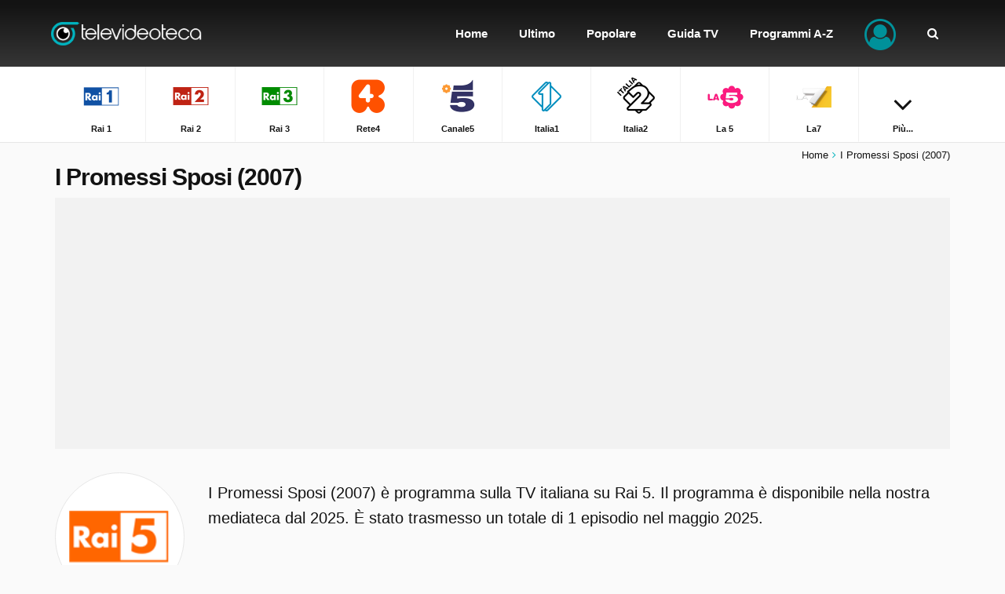

--- FILE ---
content_type: text/html; charset=utf-8
request_url: https://www.televideoteca.it/i-promessi-sposi-2007
body_size: 22638
content:
<!DOCTYPE html><html lang="it"><head><meta charset="utf-8" /><title>Guarda I Promessi Sposi (2007). Guarda tutti gli episodi. | TeleVideoteca.it</title><link href="/favicon.ico" rel="shortcut icon" type="image/x-icon" /><link href="/i-promessi-sposi-2007/rss.xml" title="TeleVideoteca.it - Ultimi episodi I Promessi Sposi (2007)" rel="alternate" type="application/rss+xml" /><link href="https://www.televideoteca.it/i-promessi-sposi-2007" rel="canonical" /><meta name="viewport" content="width=device-width, initial-scale=1.0, minimal-ui" /><meta name="description" content="Vuoi guardare I Promessi Sposi (2007)? Guarda tutti gli episodi di I Promessi Sposi (2007)." /><meta name="keywords" content="guarda, guarda tv, replay, tv on demand, rivedi, programmi, puntate intere, rai 1, rai 2, rai 3, rete4, canale5, italia1, italia2, la 5, la7, la7d, dmax, nove, real time, mtv, rai 5, discovery channel, iris, rai premium, k2, rai gulp, rai yoyo" /><meta name="google-site-verification" content="61yccxLP000d-gRbPFVnZD6mZVUqc4xiyJC9nOwbJQU" /><meta name="msvalidate.01" content="8B1BC3F5E8BE009100D942115F6DCB98" /><meta property="og:site_name" content="TeleVideoteca.it" /><meta property="og:url" content="https://www.televideoteca.it/i-promessi-sposi-2007" /><meta property="og:title" content="I Promessi Sposi (2007)" /><meta property="og:description" content="I Promessi Sposi (2007) guardare? Guarda tutti gli episodi I Promessi Sposi (2007). Puntate intere on demand e replay TV." /><meta property="og:image" content="https://images.televideoteca.it/images/channels/rai-5.png" /><meta property="og:type" content="video.tv_show" /><meta property="fb:app_id" content="658907510811936" /><meta name="twitter:card" content="summary"><meta name="twitter:site" content="@TeleVideotecaIT" /><meta name="twitter:url" content="https://www.televideoteca.it/i-promessi-sposi-2007" /><meta name="twitter:title" content="I Promessi Sposi (2007)" /><meta name="twitter:description" content="I Promessi Sposi (2007) guardare? Guarda tutti gli episodi I Promessi Sposi (2007). Puntate intere on demand e replay TV." /><meta name="twitter:image" content="https://images.televideoteca.it/images/channels/rai-5.png" /><meta name="theme-color" content="#131313" /><link href="/manifest.json" rel="manifest" /><meta name="apple-mobile-web-app-status-bar-style" content="black" /><meta name="apple-mobile-web-app-capable" content="yes" /><meta name="apple-mobile-web-app-title" content="TeleVideoteca.it" /><link rel="apple-touch-icon" href="/images/icons/appicon-36x36.png?v=2" /><link rel="apple-touch-icon" sizes="72x72" href="/images/icons/appicon-72x72.png?v=2" /><link rel="apple-touch-icon" sizes="114x114" href="/images/icons/appicon-114x114.png?v=2" /><style type="text/css">::-moz-selection{background-color:#00919a;color:#fff}::selection{background-color:#00919a;color:#fff}html,body,div,span,applet,object,iframe,h1,h2,h3,h4,h5,h6,p,blockquote,pre,a,abbr,acronym,address,big,cite,code,del,dfn,em,img,ins,kbd,q,s,samp,small,strike,strong,sub,sup,tt,var,b,u,i,center,dl,dt,dd,ol,ul,li,fieldset,form,label,legend,table,caption,tbody,tfoot,thead,tr,th,td,article,aside,canvas,details,embed,figure,figcaption,footer,header,hgroup,menu,nav,output,ruby,section,summary,time,mark,audio,video{margin:0;padding:0;border:0;font-size:100%;font:inherit;vertical-align:baseline}article,aside,details,figcaption,figure,footer,header,hgroup,menu,nav,section{display:block}ol,ul{list-style:none}blockquote,q{quotes:none}blockquote:before,blockquote:after,q:before,q:after{content:'';content:none}table{border-collapse:collapse;border-spacing:0}i,em{font-style:italic}article,aside,details,figcaption,figure,footer,header,hgroup,menu,nav,section{display:block}*{-webkit-tap-highlight-color:rgba(0,0,0,0);-webkit-box-sizing:border-box;-moz-box-sizing:border-box;box-sizing:border-box}html{-webkit-text-size-adjust:100%;-ms-touch-action:manipulation;touch-action:manipulation}body{overflow-x:hidden;background-color:#fafafa;line-height:1.5em;width:100%}body.no-scroll{position:fixed;overflow:hidden}html,body,table,select,input,button,textarea,a{font:14px sans-serif;font-weight:300;color:#131313;letter-spacing:0}p{margin:5px 0;padding:5px 0;line-height:1.6em}em,em a{font-style:italic}img{border:0;vertical-align:middle}strong,.text-bold{font-weight:700}.text-bolder{font-weight:700!important}table{width:100%;border-spacing:0;border-collapse:collapse}td{padding:2px 0;vertical-align:top}a{outline:none;cursor:pointer;color:#131313;text-decoration:none}*:focus{outline:none}.heading-1,.heading-1 a{font-size:30px;font-weight:700;line-height:32px;letter-spacing:-1px}.heading-2,.heading-2 a{font-size:24px;font-weight:700;line-height:26px;letter-spacing:-1px}.heading-3,.heading-3 a{font-size:17px;font-weight:300;line-height:19px}.text-xlarge,.text-xlarge a{font-size:20px}.text-large,.text-large a{font-size:16px}.text-normal,.text-normal a,html,body,table,select,input,button,textarea,a{font-size:14px}.text-small,.text-small a{font-size:13px}.text-xsmall,.text-xsmall a{font-size:11px}#site header{position:fixed;left:0;top:0;width:100%;height:85px;background:#131313;background:-moz-linear-gradient(top,#131313 6%,#363636 100%);background:-webkit-linear-gradient(top,#131313 6%,#363636 100%);background:linear-gradient(to bottom,#131313 6%,#363636 100%);z-index:999;transition:top .2s ease-in-out}#site.nav-up header{top:-147px}#site.nav-up .navpath{margin-top:0}#site header>#head{position:relative;height:173px;margin:0 auto}#site header>#head #logo{display:block;position:absolute;left:10px;top:0;line-height:85px}#site header>#head #logo img{width:240px;height:30px}#site header>#head .search{z-index:9999;position:absolute;right:-3000px;top:0;bottom:0;width:100%;height:85px;background:#131313;background:-moz-linear-gradient(top,#131313 6%,#363636 100%);background:-webkit-linear-gradient(top,#131313 6%,#363636 100%);background:linear-gradient(to bottom,#131313 6%,#363636 100%);-webkit-transition:right .2s ease-in-out;transition:right .2s ease-in-out}#site header>#head .search input[type="text"]{height:50px;margin:17px 0;border-radius:40px;background-color:#fff}#site header>#head .search input[type="text"]::-webkit-input-placeholder{font-size:18px}#site header>#head .search input[type="text"]::-moz-placeholder{font-size:18px}#site header>#head .search input[type="text"]:-ms-input-placeholder{font-size:18px}#site header>#head .search input[type="text"]:-moz-placeholder{font-size:18px}#site header>#head .search .btn-reset-search{display:block;line-height:85px;font-size:18px;color:#fff}#site header>#head .search.active{right:0!important}#site header>#head .search .autocomplete{z-index:1000;position:fixed;top:85px;left:0;right:0;padding-top:20px;padding-bottom:20px;background-color:#fff;box-shadow:0 4px 2px -2px #e6e6e6}#site header>#head .search .autocomplete ul li{clear:both;position:relative}#site header>#head .search .autocomplete ul li a>img:first-child{float:left;width:40px;height:40px;margin:0 10px 5px 0}#site header>#head .search .autocomplete ul li a>strong{display:block}#site header>#head .search .autocomplete ul li a>span{display:block}#site header>#head .btn-menu{display:none}#site header>#head .menu{position:absolute;right:10px;top:0}#site header>#head .menu>ul>li{position:relative;display:inline-block}#site header>#head .menu>ul>li>a{display:block;line-height:85px;padding-left:20px;padding-right:20px;font-size:15px;font-weight:700;color:#fff;text-align:center}#site header>#head .menu>ul>li.menuitem-user>.btn-user i{position:relative;top:10px;width:40px;font-size:40px;color:#00919a}#site header>#head .menu>ul>li.menuitem-user .menu-user{display:none;z-index:11;position:absolute;min-width:200px;right:0;padding:10px 0;border:solid 1px #e7e7e7;border-top:none;background-color:#fff}#site header>#head .menu>ul>li.menuitem-user .menu-user>ul li a{display:block;padding:10px 15px;border-bottom:solid 2px transparent;color:#131313;text-align:right}#site header>#head .menu>ul>li.menuitem-user.sub-menu>.btn-user::after{display:none;content:'';position:absolute;left:0;right:0;bottom:-40px;font-family:'FontAwesome';font-size:34px;color:#fff;text-align:center}#site header>#head .menu>ul>li.menuitem-user.sub-menu:hover>.btn-user::after{display:block}#site header>#head .menu>ul>li.menuitem-user:hover .menu-user{display:block}#site header>.list-channels{position:absolute;top:85px;left:0;right:0;z-index:9;border-bottom:solid 1px #e7e7e7;background-color:#fff;text-align:center}#site header>.list-channels div ul li{display:inline-block;float:none;width:9.95%;border-right:solid 1px #f0f0f0;border-bottom:solid 1px transparent}#site header>.list-channels:not(.collapsible) div ul li{width:auto;padding-left:.5%;padding-right:.5%}#site header>.list-channels div ul li:last-child{border-right:none}#site header>.list-channels div ul li a{display:block;padding-top:8px;padding-bottom:8px;border-bottom:solid 2px transparent;text-align:center;text-decoration:none;-webkit-transition:border-color .2s ease-in-out,background-color .1s ease-in-out,width 1s ease-in-out;transition:border-color .2s ease-in-out,background-color .1s ease-in-out,width 1s ease-in-out}#site header>.list-channels div ul li a img{display:block;width:60px;height:60px;margin:0 auto}#site header>.list-channels div ul li a span{display:block;margin-top:5px;font-weight:700}#site header>.list-channels.collapsible div ul li.menuitem-more{width:9.95%}#site header>.list-channels.collapsible div ul li.menuitem-more a i{font-size:40px;padding-top:20px}#site header>.list-channels.collapsible div ul li:nth-child(n+10):not(.menuitem-more){display:none}#site header>.list-channels.collapsible.expanded div ul li{float:left;border-bottom:solid 1px #f0f0f0}#site header>.list-channels.collapsible.expanded div ul li.menuitem-more{display:none}#site header>.list-channels.collapsible.expanded div ul li:nth-child(n+10):not(.menuitem-more){display:inline-block}#site .navpath{margin-top:180px;margin-bottom:-15px;padding-top:10px;text-align:right;transition:margin-top .2s ease-in-out}#site .navpath i{padding-left:5px;padding-right:5px;color:#07b4bf}#site #content{position:relative;padding:0 0 30px}#site footer{position:relative;min-height:500px;background-color:#00919a;color:#fff}#site footer>.container{padding-top:60px;padding-bottom:60px}#site footer a{margin-top:5px;margin-bottom:5px;color:#fff}#site footer span,#site footer span a{font-weight:700}#site footer .horizontal-links{white-space:pre-wrap}#site footer .horizontal-links a{display:inline-block;padding-right:20px}#site footer .vertical-links li{padding-bottom:3px}#site footer .social a{display:inline-block;width:40px;height:40px;margin:10px 10px 10px 0;background-color:#fff;border-radius:50%;line-height:40px;font-size:18px;text-align:center;text-shadow:none}#site footer .social a.facebook{color:#1658a4}#site footer .social a.twitter{color:#009ec9}#site footer>#ftpartners{width:100%;margin-top:-30px;text-align:center}#site footer>#ftpartners a{padding:0 5px}a{transition:all .2s ease-in-out;-moz-transition:all .2s ease-in-out;-webkit-transition:all .2s ease-in-out}.lazyload{opacity:0}.lazyloaded{opacity:1;-moz-transition:opacity .5s ease-in-out;-webkit-transition:opacity .5s ease-in-out;transition:opacity .5s ease-in-out}.clearer{clear:both;visibility:hidden;height:0}.clearer-after:after{content:'';display:block;clear:both}.cropper{display:block;overflow:hidden;white-space:nowrap;text-overflow:ellipsis;-ms-text-overflow:ellipsis;-o-text-overflow:ellipsis}.d-block{display:block}.d-inline-block{display:inline-block}.d-inline{display:inline}.time{padding:0 2px}.colored{color:#02b3be!important}.colored-gray{color:#848484}.colored-green{color:#33b31e}.description{line-height:1.7em}.no-wrap{white-space:nowrap}.fa-star.colored{color:#838383!important}.fa-lightbulb-o.tip{float:left;display:inline-block;width:16px;height:16px;margin:4px 5px 0 0;border-radius:3px;background-color:#00919a;font-size:10px;color:#fff;text-align:center;line-height:16px}.red{color:#c00!important}.q{background-color:#ff0}.logo{padding:1px;border:solid 1px #e7e7e7;border-radius:50%;background-color:#fff}.msg{padding:5px 10px;margin:5px 0;border:solid 1px #dbdbdb;border-radius:10px;background-color:#f0f0f0}.msg.success{border-color:#33b31e;background-color:#d1edca;color:#33b31e}.msg.warning{border-color:#ce8105;background-color:#f1e3ca;color:#ce8105}.msg.error{border-color:#e8b3b3;background-color:#f1caca;color:#c91111}p.first{margin:-5px 0 10px}.text-left{text-align:left}.text-center{text-align:center}.text-right{text-align:right}ul.formatted{margin:10px 0 10px 10px;padding:0 0 0 10px}ul.formatted>li:before{font-family:'FontAwesome';font-size:9px;color:#00919a;content:'';margin:0 5px 0 -15px;padding:0}ul.formatted.checked>li:before{content:''}ol.formatted{margin:10px 0 10px 10px;padding:0 0 0 10px}ol.formatted>li{list-style-type:decimal}.lbl-tip{display:inline-block;padding:1px 2px;margin-right:3px;border-radius:3px;background-color:#131313;font-size:8px;color:#fff;text-transform:uppercase}.float-left{float:left}.bg-white{padding-top:30px;padding-bottom:30px;background-color:#fff}.bg-theme-color{padding-top:30px;padding-bottom:30px;background-color:#00919a;background:-webkit-linear-gradient(-45deg,#00919a 0%,#00afc6 100%);background:linear-gradient(-45deg,#00919a 0%,#00afc6 100%);color:#fff}.bg-theme-color .heading-2{color:#fff}.bg-light-gray{background-color:#f2f2f2}.box-shadow{box-shadow:0 0 18px #d3d3d3}.scrollable-vertical{overflow-y:auto;-webkit-overflow-scrolling:touch}.scrollable-vertical::-webkit-scrollbar{-webkit-appearance:none;width:7px}.scrollable-vertical::-webkit-scrollbar-thumb{border-radius:5px;background-color:rgba(0,0,0,.1);-webkit-box-shadow:0 0 1px rgba(255,255,255,.5)}.scrollable-horizontal{overflow-x:auto;-webkit-overflow-scrolling:touch}.scrollable-horizontal::-webkit-scrollbar{-webkit-appearance:none;height:7px}.scrollable-horizontal::-webkit-scrollbar-thumb{border-radius:5px;background-color:rgba(0,0,0,.1);-webkit-box-shadow:0 0 1px rgba(255,255,255,.5)}.channel-label{display:inline-block;margin-top:5px;padding:0;border-radius:50%;border:solid 1px #f2f2f2;background-color:#fff;text-align:center}.channel-label img{width:24px!important}.channel-label.channel-label-top{margin-top:0;position:absolute;top:5px;right:25px;padding:5px}.thumb-channel-logo .img-thumbnail{object-fit:contain;width:100%;height:100%;opacity:.7;mix-blend-mode:luminosity}.img-thumbnail{object-fit:cover;width:100%;height:100%}.text-link-program{border-bottom:solid 3px #7abdc1}.no-touch .text-link-program:hover,.text-link-program:active{border-bottom-color:#00919a;text-decoration:none!important;transition:border-bottom-color .2s ease-in-out}.heading-1{display:block;margin:20px 0 30px}.heading-1,.heading-1 a{color:#131313}.heading-2{display:block;margin:0 0 15px}.heading-2,.heading-2 a{color:#131313}.heading-3{display:block;margin:5px 0}.heading-3,.heading-3 a{color:#131313}input[type="text"],input[type="email"],input[type="password"],textarea,select{width:100%;padding:15px 15px 14px;margin:0 0 10px;border:solid 1px #dbdbdb;border-radius:3px;background-color:#fff;box-sizing:border-box;-webkit-appearance:none}textarea{height:200px!important}input[readonly],input[disabled],textarea[readonly],textarea[disabled]{background-color:#efefef;color:#6a6a6a}::-webkit-input-placeholder{color:#b0b0b0}::-moz-placeholder{color:#b0b0b0}:-ms-input-placeholder{color:#b0b0b0}input:-moz-placeholder{color:#b0b0b0}.btn{cursor:pointer;display:block;width:100%;padding:10px 20px;border:0;border-radius:30px;background-color:#00919a;font-weight:400;color:#fff;text-align:center}.btn-xl{padding-top:15px;padding-bottom:15px}.btn-inline{display:inline}.btn-gray{background-color:#4b4b4b}.btn-light-gray{background-color:#dedede}.btn-white{border:solid 1px #e6e6e6;background-color:#fff;color:#131313}.btn.disabled{background-color:#b8b8b8;text-decoration:none}.select{display:inline;position:relative}.select:before{position:absolute;top:2px;right:20px;font-family:'FontAwesome';content:''}.select select{font-family:sans-serif,FontAwesome}input.itoggle{max-height:0;max-width:0;opacity:0;position:absolute}input.itoggle+label{cursor:pointer;display:inline-block;position:relative;box-shadow:inset 0 0 0 1px #d5d5d5;height:30px;width:50px;border-radius:15px;margin-bottom:0}input.itoggle+label:before{content:'';position:absolute;display:block;height:30px;width:30px;top:0;left:0;border-radius:15px;background:#00919a;transition:.25s ease-in-out}input.itoggle+label:after{content:'';position:absolute;display:block;height:30px;width:30px;top:0;left:0;border-radius:15px;background:#fff;box-shadow:inset 0 0 0 1px rgba(0,0,0,.2),0 2px 4px rgba(0,0,0,.2);transition:.25s ease-in-out}input.itoggle:checked+label:before{width:50px;background:#00919a;content:''}input.itoggle:checked+label:after{left:20px;box-shadow:inset 0 0 0 1px #00919a,0 2px 4px rgba(0,0,0,.2)}input.itoggle:disabled+label{opacity:.5}.aspect-ratio{position:relative;vertical-align:top}.aspect-ratio:before{content:'';display:block}.aspect-ratio .ratio-content{position:absolute;top:0;left:0;bottom:0;right:0}.aspect-ratio.ratio-1-1:before{padding-top:100%}.aspect-ratio.ratio-2-1:before{padding-top:50%}.aspect-ratio.ratio-3-2:before{padding-top:66.66666667%}.aspect-ratio.ratio-4-3:before{padding-top:75%}.aspect-ratio.ratio-16-9:before{padding-top:56.25%}.aspect-ratio.ratio-16-7:before{padding-top:43.75%}.aspect-ratio.ratio-3-1:before{padding-top:33.33333333%}.system-ios .hidden-ios{display:none}.system-android .hidden-android{display:none}.add-to-homescreen{display:none;z-index:9999;position:absolute;bottom:0;left:0;right:0;padding:20px 20px 100px;background-color:rgba(0,0,0,.8);color:#fff}.add-to-homescreen p{padding:0;margin:0}.add-to-homescreen p img{height:16px}.add-to-homescreen i.large{margin:5px 0 0 10px;float:right;font-size:50px;color:#ccc}.add-to-homescreen p>strong{display:inline-block;padding-bottom:5px;font-weight:700}.no-touch #site header>.list-channels div ul li a:hover,#site header>.list-channels div ul li a:active{background-color:#f6f6f6}.no-touch #site footer>div .left>.social a:hover,#site footer>div .left>.social a:active{font-size:22px}.no-touch .btn:hover,.btn:active{background-color:#1698a0;text-decoration:none}.no-touch .btn-gray:hover,.btn-gray:active{background-color:#2a2a2a}.no-touch .btn-white:hover,.btn-white:active{background-color:#e6e6e6}.no-touch .btn.disabled:hover,.btn.disabled:active{background-color:#b8b8b8;text-decoration:none}.no-touch a:hover,a:active{text-decoration:underline}@media only screen and (min-width:1140px) and (max-width:1199px),only screen and (min-width:1350px){}@media only screen and (min-width:991px){#site header>#head .menu>ul>li>a.icon-item{position:relative}#site header>#head .menu>ul>li>a.icon-item i{position:absolute;z-index:99;top:-20px;left:0;right:0;display:block;height:24px;text-align:center;-webkit-transition:top .2s ease-in-out;transition:top .2s ease-in-out}#site header>#head .menu>ul>li>a.icon-item span{bottom:0;-webkit-transition:bottom .2s ease-in-out;transition:bottom .2s ease-in-out}.no-touch #site header>#head .menu>ul>li:hover>a{background-color:#000;text-decoration:none}.no-touch #site header>#head .menu>ul>li:hover>a.icon-item i{top:25px}.no-touch #site header>#head .menu>ul>li:hover>a.icon-item span{display:block;position:relative;bottom:-10px}.no-touch #site header>#head .menu>ul>li.menuitem-channels .menu-channels>div ul li a:hover{border-bottom:solid 2px #00919a;background-color:#f2f2f2}.no-touch #site header>#head .menu>ul>li.menuitem-user .menu-user>ul li a:hover{border-bottom:solid 2px #00919a;background-color:#f2f2f2;text-decoration:none}.box-shadow-md{box-shadow:0 0 18px #d3d3d3}}@media only screen and (min-width:991px) and (max-width:1199px){#site header>#head .menu>ul>li>a{padding-left:10px;padding-right:10px}}@media only screen and (max-width:991px){.heading-1,.heading-1 a{font-size:20px;line-height:26px;letter-spacing:0}.heading-2,.heading-2 a{font-size:18px;line-height:22px}input[type="text"],input[type="email"],input[type="password"],textarea,select{width:100%;padding:10px}button,.btn{width:100%;text-align:center}#wrapper{width:100%;overflow:hidden}#site{position:relative}#site header{position:fixed;height:60px;padding:0;top:0}#site[data-ioswebapp="true"] header{padding:20px 0 0}#site header>#head{width:auto;height:100%}#site header>#head #logo{display:inline-block;position:static;left:auto;left:0;top:0;line-height:60px;overflow:hidden;z-index:9999}#site header>#head #logo img{width:200px;height:25px}#site header>#head .search{display:none;right:0;height:60px;padding:0 15px}#site header>#head .search.active{display:block}#site header>#head .search input[type="text"]{height:36px;margin:12px 0}#site header>#head .search input[type="text"]::-webkit-input-placeholder{font-size:14px}#site header>#head .search input[type="text"]::-moz-placeholder{font-size:14px}#site header>#head .search input[type="text"]:-ms-input-placeholder{font-size:14px}#site header>#head .search input[type="text"]:-moz-placeholder{font-size:14px}#site header>#head .search .btn-reset-search{line-height:60px}#site header>#head .search .autocomplete{position:absolute;top:60px}#site header>#head .btn-search-mobile{position:absolute;right:110px;top:0;padding:0 15px;border-left:solid 1px #000;border-right:solid 1px #000;line-height:60px;color:#fff}#site header>#head .btn-menu{display:block;position:absolute;right:0;top:0;bottom:0;margin:0;padding:0 15px}#site header>#head .btn-menu>.lbl{float:left;margin:20px 10px 20px 0;font-weight:400;color:#fff}#site header>#head .btn-menu .icon{float:right;position:relative;cursor:pointer;width:25px;height:25px;color:#fff}#site header>#head .btn-menu .icon span,#site header>#head .btn-menu .icon span:before,#site header>#head .btn-menu .icon span:after{position:absolute;display:block;width:25px;height:4px;border-radius:5px;background-color:#fff;content:'';-webkit-transition:all .2s ease-in-out;transition:all .2s ease-in-out}#site header>#head .btn-menu .icon span{top:20px}#site header>#head .btn-menu .icon span:before{top:7px}#site header>#head .btn-menu .icon span:after{top:14px}#site header>#head .menu{position:absolute;z-index:10;width:100%;left:1200px;right:0;top:60px;padding:15px;background-color:rgba(255,255,255,.95);overflow-y:auto;-webkit-overflow-scrolling:touch;-webkit-transition:left .3s ease-in-out;transition:left .3s ease-in-out}body[data-menu="opened"] #site header>#head .menu{left:0!important}body[data-menu="opened"]{position:fixed;overflow:hidden}body[data-menu="opened"] #site header>#head .btn-menu .icon span{background-color:transparent}body[data-menu="opened"] #site header>#head .btn-menu .icon span{top:28px}body[data-menu="opened"] #site header>#head .btn-menu .icon span:before,body[data-menu="opened"] #site header>#head .btn-menu .icon span:after{top:0}body[data-menu="opened"] #site header>#head .btn-menu .icon span:before{-webkit-transform:rotate(45deg);transform:rotate(45deg)}body[data-menu="opened"] #site header>#head .btn-menu .icon span:after{-webkit-transform:rotate(-45deg);transform:rotate(-45deg)}#site header>#head .menu>ul{padding-bottom:5px}#site header>#head .menu>ul>li{float:none;display:block;width:auto;margin-left:0;margin-bottom:5px;border-bottom:solid 1px #fff}#site header>#head .menu>ul>li:first-child{border-top:solid 1px #fff}#site header>#head .menu>ul>li>a{display:block;height:45px;line-height:45px;margin:0;padding:0 20px;border-left:none;border-radius:40px;background-color:#363636;font-size:14px;font-weight:300;color:#fff;text-align:center}#site header>#head .menu>ul>li>a>i{position:absolute;left:20px;top:15px;color:#b3dadc}#site header>#head .menu>ul>li.menuitem-user .menu-user{display:block;position:static;top:auto;right:auto;width:auto;min-width:initial;padding:5px 15px 20px;border:none;border-radius:0;background-color:#fff}#site header>#head .menu>ul>li.menuitem-user .menu-user>ul li{margin:0;padding:0 15px;border-bottom:solid 1px #e6e6e6}#site header>#head .menu>ul>li.menuitem-user .menu-user>ul li a{display:block;margin:0;padding:10px 0;font-weight:400;text-align:left}#site header>#head .menu>ul>li.menuitem-user>.btn-user i{position:absolute;left:20px;top:15px;width:auto;font-size:14px;color:#b3dadc}#site header>.list-channels{top:60px;box-shadow:none}#site header>.list-channels div{overflow-x:scroll;-webkit-overflow-scrolling:touch}#site header>.list-channels div ul{white-space:nowrap;width:2500px}#site header>.list-channels div ul li{display:block;float:left;width:65px!important}#site header>.list-channels div ul li a img{width:32px;height:32px}#site header>.list-channels.collapsible div ul li.menuitem-more{display:none}#site header>.list-channels.collapsible div ul li:nth-child(n+10):not(.menuitem-more){display:block}#site #innersite{padding:135px 0 0}#site .navpath{z-index:998;position:fixed;left:0;right:0;bottom:0;margin-top:0;margin-bottom:0;padding-top:15px;padding-bottom:15px;border-top:solid 1px #fafafa;background-color:#fff;text-align:center}.page-homepage #site .navpath{display:none}#site #content{padding:0;background:none}#site footer{height:auto;margin:20px auto 0;box-shadow:none}#site footer>.container{padding-top:30px;padding-bottom:100px}.float-right{float:none!important}.text-xs-left{text-align:left}.text-xs-right{text-align:right}.text-xs-center{text-align:center}.channel-label.channel-label-top{padding:1px;top:-5px;right:15px}}@media only screen and (min-width:768px) and (max-width:991px) and (orientation:portrait){.text-xlarge,.text-xlarge a{font-size:16px}.text-large,.text-large a{font-size:14px}}@media only screen and (max-width:767px){.text-xlarge,.text-xlarge a{font-size:16px}.text-large,.text-large a{font-size:14px}}.container,.container-fluid{margin-right:auto;margin-left:auto;padding-left:15px;padding-right:15px}@media(min-width:768px){.container{width:auto}}@media(min-width:992px){.container{width:970px}}@media(min-width:1200px){.container{width:1170px}}.row{margin-left:-15px;margin-right:-15px}.col-lg-1,.col-lg-10,.col-lg-11,.col-lg-12,.col-lg-2,.col-lg-3,.col-lg-4,.col-lg-5,.col-lg-6,.col-lg-7,.col-lg-8,.col-lg-9,.col-md-1,.col-md-10,.col-md-11,.col-md-12,.col-md-2,.col-md-3,.col-md-4,.col-md-5,.col-md-6,.col-md-7,.col-md-8,.col-md-9,.col-sm-1,.col-sm-10,.col-sm-11,.col-sm-12,.col-sm-2,.col-sm-3,.col-sm-4,.col-sm-5,.col-sm-6,.col-sm-7,.col-sm-8,.col-sm-9,.col-xs-1,.col-xs-10,.col-xs-11,.col-xs-12,.col-xs-2,.col-xs-3,.col-xs-4,.col-xs-5,.col-xs-6,.col-xs-7,.col-xs-8,.col-xs-9{position:relative;min-height:1px;padding-left:15px;padding-right:15px}.col-xs-1,.col-xs-10,.col-xs-11,.col-xs-12,.col-xs-2,.col-xs-3,.col-xs-4,.col-xs-5,.col-xs-6,.col-xs-7,.col-xs-8,.col-xs-9{float:left}.col-xs-12{width:100%}.col-xs-11{width:91.66666667%}.col-xs-10{width:83.33333333%}.col-xs-9{width:75%}.col-xs-8{width:66.66666667%}.col-xs-7{width:58.33333333%}.col-xs-6{width:50%}.col-xs-5{width:41.66666667%}.col-xs-4{width:33.33333333%}.col-xs-3{width:25%}.col-xs-2{width:16.66666667%}.col-xs-1{width:8.33333333%}.col-xs-pull-12{right:100%}.col-xs-pull-11{right:91.66666667%}.col-xs-pull-10{right:83.33333333%}.col-xs-pull-9{right:75%}.col-xs-pull-8{right:66.66666667%}.col-xs-pull-7{right:58.33333333%}.col-xs-pull-6{right:50%}.col-xs-pull-5{right:41.66666667%}.col-xs-pull-4{right:33.33333333%}.col-xs-pull-3{right:25%}.col-xs-pull-2{right:16.66666667%}.col-xs-pull-1{right:8.33333333%}.col-xs-pull-0{right:auto}.col-xs-push-12{left:100%}.col-xs-push-11{left:91.66666667%}.col-xs-push-10{left:83.33333333%}.col-xs-push-9{left:75%}.col-xs-push-8{left:66.66666667%}.col-xs-push-7{left:58.33333333%}.col-xs-push-6{left:50%}.col-xs-push-5{left:41.66666667%}.col-xs-push-4{left:33.33333333%}.col-xs-push-3{left:25%}.col-xs-push-2{left:16.66666667%}.col-xs-push-1{left:8.33333333%}.col-xs-push-0{left:auto}.col-xs-offset-12{margin-left:100%}.col-xs-offset-11{margin-left:91.66666667%}.col-xs-offset-10{margin-left:83.33333333%}.col-xs-offset-9{margin-left:75%}.col-xs-offset-8{margin-left:66.66666667%}.col-xs-offset-7{margin-left:58.33333333%}.col-xs-offset-6{margin-left:50%}.col-xs-offset-5{margin-left:41.66666667%}.col-xs-offset-4{margin-left:33.33333333%}.col-xs-offset-3{margin-left:25%}.col-xs-offset-2{margin-left:16.66666667%}.col-xs-offset-1{margin-left:8.33333333%}.col-xs-offset-0{margin-left:0}@media(min-width:768px){.col-sm-1,.col-sm-10,.col-sm-11,.col-sm-12,.col-sm-2,.col-sm-3,.col-sm-4,.col-sm-5,.col-sm-6,.col-sm-7,.col-sm-8,.col-sm-9{float:left}.col-sm-12{width:100%}.col-sm-11{width:91.66666667%}.col-sm-10{width:83.33333333%}.col-sm-9{width:75%}.col-sm-8{width:66.66666667%}.col-sm-7{width:58.33333333%}.col-sm-6{width:50%}.col-sm-5{width:41.66666667%}.col-sm-4{width:33.33333333%}.col-sm-3{width:25%}.col-sm-2{width:16.66666667%}.col-sm-1{width:8.33333333%}.col-sm-pull-12{right:100%}.col-sm-pull-11{right:91.66666667%}.col-sm-pull-10{right:83.33333333%}.col-sm-pull-9{right:75%}.col-sm-pull-8{right:66.66666667%}.col-sm-pull-7{right:58.33333333%}.col-sm-pull-6{right:50%}.col-sm-pull-5{right:41.66666667%}.col-sm-pull-4{right:33.33333333%}.col-sm-pull-3{right:25%}.col-sm-pull-2{right:16.66666667%}.col-sm-pull-1{right:8.33333333%}.col-sm-pull-0{right:auto}.col-sm-push-12{left:100%}.col-sm-push-11{left:91.66666667%}.col-sm-push-10{left:83.33333333%}.col-sm-push-9{left:75%}.col-sm-push-8{left:66.66666667%}.col-sm-push-7{left:58.33333333%}.col-sm-push-6{left:50%}.col-sm-push-5{left:41.66666667%}.col-sm-push-4{left:33.33333333%}.col-sm-push-3{left:25%}.col-sm-push-2{left:16.66666667%}.col-sm-push-1{left:8.33333333%}.col-sm-push-0{left:auto}.col-sm-offset-12{margin-left:100%}.col-sm-offset-11{margin-left:91.66666667%}.col-sm-offset-10{margin-left:83.33333333%}.col-sm-offset-9{margin-left:75%}.col-sm-offset-8{margin-left:66.66666667%}.col-sm-offset-7{margin-left:58.33333333%}.col-sm-offset-6{margin-left:50%}.col-sm-offset-5{margin-left:41.66666667%}.col-sm-offset-4{margin-left:33.33333333%}.col-sm-offset-3{margin-left:25%}.col-sm-offset-2{margin-left:16.66666667%}.col-sm-offset-1{margin-left:8.33333333%}.col-sm-offset-0{margin-left:0}}@media(min-width:992px){.col-md-1,.col-md-10,.col-md-11,.col-md-12,.col-md-2,.col-md-3,.col-md-4,.col-md-5,.col-md-6,.col-md-7,.col-md-8,.col-md-9{float:left}.col-md-12{width:100%}.col-md-11{width:91.66666667%}.col-md-10{width:83.33333333%}.col-md-9{width:75%}.col-md-8{width:66.66666667%}.col-md-7{width:58.33333333%}.col-md-6{width:50%}.col-md-5{width:41.66666667%}.col-md-4{width:33.33333333%}.col-md-3{width:25%}.col-md-2{width:16.66666667%}.col-md-1{width:8.33333333%}.col-md-pull-12{right:100%}.col-md-pull-11{right:91.66666667%}.col-md-pull-10{right:83.33333333%}.col-md-pull-9{right:75%}.col-md-pull-8{right:66.66666667%}.col-md-pull-7{right:58.33333333%}.col-md-pull-6{right:50%}.col-md-pull-5{right:41.66666667%}.col-md-pull-4{right:33.33333333%}.col-md-pull-3{right:25%}.col-md-pull-2{right:16.66666667%}.col-md-pull-1{right:8.33333333%}.col-md-pull-0{right:auto}.col-md-push-12{left:100%}.col-md-push-11{left:91.66666667%}.col-md-push-10{left:83.33333333%}.col-md-push-9{left:75%}.col-md-push-8{left:66.66666667%}.col-md-push-7{left:58.33333333%}.col-md-push-6{left:50%}.col-md-push-5{left:41.66666667%}.col-md-push-4{left:33.33333333%}.col-md-push-3{left:25%}.col-md-push-2{left:16.66666667%}.col-md-push-1{left:8.33333333%}.col-md-push-0{left:auto}.col-md-offset-12{margin-left:100%}.col-md-offset-11{margin-left:91.66666667%}.col-md-offset-10{margin-left:83.33333333%}.col-md-offset-9{margin-left:75%}.col-md-offset-8{margin-left:66.66666667%}.col-md-offset-7{margin-left:58.33333333%}.col-md-offset-6{margin-left:50%}.col-md-offset-5{margin-left:41.66666667%}.col-md-offset-4{margin-left:33.33333333%}.col-md-offset-3{margin-left:25%}.col-md-offset-2{margin-left:16.66666667%}.col-md-offset-1{margin-left:8.33333333%}.col-md-offset-0{margin-left:0}}@media(min-width:1200px){.col-lg-1,.col-lg-10,.col-lg-11,.col-lg-12,.col-lg-2,.col-lg-3,.col-lg-4,.col-lg-5,.col-lg-6,.col-lg-7,.col-lg-8,.col-lg-9{float:left}.col-lg-12{width:100%}.col-lg-11{width:91.66666667%}.col-lg-10{width:83.33333333%}.col-lg-9{width:75%}.col-lg-8{width:66.66666667%}.col-lg-7{width:58.33333333%}.col-lg-6{width:50%}.col-lg-5{width:41.66666667%}.col-lg-4{width:33.33333333%}.col-lg-3{width:25%}.col-lg-2{width:16.66666667%}.col-lg-1{width:8.33333333%}.col-lg-pull-12{right:100%}.col-lg-pull-11{right:91.66666667%}.col-lg-pull-10{right:83.33333333%}.col-lg-pull-9{right:75%}.col-lg-pull-8{right:66.66666667%}.col-lg-pull-7{right:58.33333333%}.col-lg-pull-6{right:50%}.col-lg-pull-5{right:41.66666667%}.col-lg-pull-4{right:33.33333333%}.col-lg-pull-3{right:25%}.col-lg-pull-2{right:16.66666667%}.col-lg-pull-1{right:8.33333333%}.col-lg-pull-0{right:auto}.col-lg-push-12{left:100%}.col-lg-push-11{left:91.66666667%}.col-lg-push-10{left:83.33333333%}.col-lg-push-9{left:75%}.col-lg-push-8{left:66.66666667%}.col-lg-push-7{left:58.33333333%}.col-lg-push-6{left:50%}.col-lg-push-5{left:41.66666667%}.col-lg-push-4{left:33.33333333%}.col-lg-push-3{left:25%}.col-lg-push-2{left:16.66666667%}.col-lg-push-1{left:8.33333333%}.col-lg-push-0{left:auto}.col-lg-offset-12{margin-left:100%}.col-lg-offset-11{margin-left:91.66666667%}.col-lg-offset-10{margin-left:83.33333333%}.col-lg-offset-9{margin-left:75%}.col-lg-offset-8{margin-left:66.66666667%}.col-lg-offset-7{margin-left:58.33333333%}.col-lg-offset-6{margin-left:50%}.col-lg-offset-5{margin-left:41.66666667%}.col-lg-offset-4{margin-left:33.33333333%}.col-lg-offset-3{margin-left:25%}.col-lg-offset-2{margin-left:16.66666667%}.col-lg-offset-1{margin-left:8.33333333%}.col-lg-offset-0{margin-left:0}}@media(max-width:767px){.hidden-xs{display:none!important}}@media(min-width:768px) and (max-width:991px){.hidden-sm{display:none!important}}@media(min-width:992px) and (max-width:1199px){.hidden-md{display:none!important}}@media(min-width:1200px){.hidden-lg{display:none!important}}.row-no-gutter{margin-left:0;margin-right:0}.row-no-gutter .col{padding-left:0;padding-right:0}.row-small-gutter{margin-left:-7px;margin-right:-8px}.row-small-gutter .col{padding-left:7px;padding-right:8px}.row-xsmall-gutter{margin-left:-3px;margin-right:-4px}.row-xsmall-gutter>.col{padding-left:3px;padding-right:4px}.float-right{float:right}.invisible{visibility:hidden}.padding-top-0{padding-top:0}.padding-top-5{padding-top:5px}.padding-top-10{padding-top:10px}.padding-top-15{padding-top:15px}.padding-top-20{padding-top:20px}.padding-top-30{padding-top:30px}.padding-top-40{padding-top:40px}.padding-top-50{padding-top:50px}.padding-top-60{padding-top:60px}.padding-bottom-0{padding-bottom:0}.padding-bottom-5{padding-bottom:5px}.padding-bottom-10{padding-bottom:10px}.padding-bottom-15{padding-bottom:15px}.padding-bottom-20{padding-bottom:20px}.padding-bottom-30{padding-bottom:30px}.padding-bottom-40{padding-bottom:40px}.padding-bottom-50{padding-bottom:50px}.padding-bottom-60{padding-bottom:60px}.padding-left-5{padding-left:5px}.padding-left-10{padding-left:10px}.padding-left-15{padding-left:15px}.padding-left-20{padding-left:20px}.padding-left-30{padding-left:30px}.padding-left-40{padding-left:40px}.padding-left-50{padding-left:50px}.padding-left-60{padding-left:60px}.padding-right-5{padding-right:5px}.padding-right-10{padding-right:10px}.padding-right-15{padding-right:15px}.padding-right-20{padding-right:20px}.padding-right-30{padding-right:30px}.padding-right-40{padding-right:40px}.padding-right-50{padding-right:50px}.padding-right-60{padding-right:60px}.margin-top-0{margin-top:0}.margin-top-5{margin-top:5px}.margin-top-10{margin-top:10px}.margin-top-15{margin-top:15px}.margin-top-20{margin-top:20px}.margin-top-30{margin-top:30px}.margin-top-40{margin-top:40px}.margin-top-50{margin-top:50px}.margin-top-60{margin-top:60px}.margin-bottom-5{margin-bottom:5px}.margin-bottom-10{margin-bottom:10px}.margin-bottom-15{margin-bottom:15px}.margin-bottom-20{margin-bottom:20px}.margin-bottom-30{margin-bottom:30px}.margin-bottom-40{margin-bottom:40px}.margin-bottom-50{margin-bottom:50px}.margin-bottom-60{margin-bottom:60px}.margin-left-5{margin-left:5px}.margin-left-10{margin-left:10px}.margin-left-15{margin-left:15px}.margin-left-20{margin-left:20px}.margin-left-30{margin-left:30px}.margin-left-40{margin-left:40px}.margin-left-50{margin-left:50px}.margin-left-60{margin-left:60px}.margin-right-5{margin-right:5px}.margin-right-10{margin-right:10px}.margin-right-15{margin-right:15px}.margin-right-20{margin-right:20px}.margin-right-30{margin-right:30px}.margin-right-40{margin-right:40px}.margin-right-50{margin-right:50px}.margin-right-60{margin-right:60px}@media only screen and (max-width:767px){.row .col.col-xs-no-padding{padding-left:0;padding-right:0}.row-xs-small-gutter{margin-left:-7px;margin-right:-8px}.row-xs-small-gutter .col{padding-left:7px;padding-right:8px}.margin-xs-top-0{margin-top:0}.margin-xs-top-5{margin-top:5px}.margin-xs-top-10{margin-top:10px}.margin-xs-top-15{margin-top:15px}.margin-xs-top-20{margin-top:20px}.margin-xs-top-30{margin-top:30px}.margin-xs-bottom-0{margin-bottom:0}.margin-xs-bottom-5{margin-bottom:5px}.margin-xs-bottom-10{margin-bottom:10px}.margin-xs-bottom-15{margin-bottom:15px}.margin-xs-bottom-20{margin-bottom:20px}.margin-xs-bottom-30{margin-bottom:30px}.padding-xs-top-0{padding-top:0}.padding-xs-top-5{padding-top:5px}.padding-xs-top-10{padding-top:10px}.padding-xs-top-15{padding-top:15px}.padding-xs-top-20{padding-top:20px}.padding-xs-top-30{padding-top:30px}.padding-xs-top-40{padding-top:40px}.padding-xs-top-50{padding-top:50px}.padding-xs-top-60{padding-top:60px}.padding-xs-bottom-0{padding-bottom:0}.padding-xs-bottom-5{padding-bottom:5px}.padding-xs-bottom-10{padding-bottom:10px}.padding-xs-bottom-15{padding-bottom:15px}.padding-xs-bottom-20{padding-bottom:20px}.padding-xs-bottom-30{padding-bottom:30px}.padding-xs-bottom-40{padding-bottom:40px}.padding-xs-bottom-50{padding-bottom:50px}.padding-xs-bottom-60{padding-bottom:60px}}@media only screen and (min-width:768px) and (max-width:991px){.row .col.col-sm-no-padding{margin-left:-15px;margin-right:-15px}.margin-sm-top-0{margin-top:0}.margin-sm-top-5{margin-top:5px}.margin-sm-top-10{margin-top:10px}.margin-sm-top-15{margin-top:15px}.margin-sm-top-20{margin-top:20px}.margin-sm-top-30{margin-top:30px}.margin-sm-bottom-0{margin-bottom:0}.margin-sm-bottom-5{margin-bottom:5px}.margin-sm-bottom-10{margin-bottom:10px}.margin-sm-bottom-15{margin-bottom:15px}.margin-sm-bottom-20{margin-bottom:20px}.margin-sm-bottom-30{margin-bottom:30px}}@media only screen and (min-width:992px) and (max-width:1199px){.margin-md-top-0{margin-top:0}.margin-md-top-5{margin-top:5px}.margin-md-top-10{margin-top:10px}.margin-md-top-15{margin-top:15px}.margin-md-top-20{margin-top:20px}.margin-md-top-30{margin-top:30px}.margin-md-bottom-0{margin-bottom:0}.margin-md-bottom-5{margin-bottom:5px}.margin-md-bottom-10{margin-bottom:10px}.margin-md-bottom-15{margin-bottom:15px}.margin-md-bottom-20{margin-bottom:20px}.margin-md-bottom-30{margin-bottom:30px}}@media only screen and (min-width:1200px){.margin-lg-top-0{margin-top:0}.margin-lg-top-5{margin-top:5px}.margin-lg-top-10{margin-top:10px}.margin-lg-top-15{margin-top:15px}.margin-lg-top-20{margin-top:20px}.margin-lg-top-30{margin-top:30px}.margin-lg-bottom-0{margin-bottom:0}.margin-lg-bottom-5{margin-bottom:5px}.margin-lg-bottom-10{margin-bottom:10px}.margin-lg-bottom-15{margin-bottom:15px}.margin-lg-bottom-20{margin-bottom:20px}.margin-lg-bottom-30{margin-bottom:30px}}@media(max-width:767px){.hidden-xs{display:none!important}.aspect-ratio.ratio-xs-1-1:before{padding-top:100%}.aspect-ratio.ratio-xs-2-1:before{padding-top:50%}.aspect-ratio.ratio-xs-3-2:before{padding-top:66.66666667%}.aspect-ratio.ratio-xs-4-3:before{padding-top:75%}.aspect-ratio.ratio-xs-16-9:before{padding-top:56.25%}.aspect-ratio.ratio-xs-16-7:before{padding-top:43.75%}.aspect-ratio.ratio-xs-3-1:before{padding-top:66.66666666%}}@media only screen and (min-width:768px) and (max-width:991px){.aspect-ratio.ratio-sm-1-1:before{padding-top:100%}.aspect-ratio.ratio-sm-2-1:before{padding-top:50%}.aspect-ratio.ratio-sm-3-2:before{padding-top:66.66666667%}.aspect-ratio.ratio-sm-4-3:before{padding-top:75%}.aspect-ratio.ratio-sm-16-9:before{padding-top:56.25%}.aspect-ratio.ratio-sm-16-7:before{padding-top:43.75%}.aspect-ratio.ratio-sm-3-1:before{padding-top:66.66666666%}}.datepicker{margin:20px 0 30px;padding:10px;border:solid 1px #e7e7e7;border-radius:10px;background-color:#fff}.datepicker .btn-choose{display:block;padding:15px 0;border-radius:10px}.datepicker .btn-choose.selected{background-color:#00919a;color:#fff}.datepicker .btn-choose.opened{background-color:#f4f4f4}.datepicker .btn-choose.opened .fa:before{content:''}.datepicker .btn-choose strong{display:block}.datepicker .btn-choose span{display:block;padding-top:2px}.datepicker.custom-date{display:none;margin-top:-31px;padding-top:15px;padding-bottom:15px}.datepicker.custom-date select{margin-bottom:0}.datepicker.custom-date .btn{padding:15px 20px}.expandable{position:relative;max-height:260px!important;margin-bottom:15px;overflow-y:hidden}.expandable.expandable-smaller{max-height:205px!important}.expandable:after{content:'';font-family:'FontAwesome';position:absolute;bottom:0;left:0;right:0;height:60px;line-height:80px;font-size:40px;text-align:center;background:linear-gradient(top,rgba(255,255,255,0) 0%,#fafafa 100%);background:-webkit-linear-gradient(top,rgba(255,255,255,0) 0%,#fafafa 100%)}.expandable.expandable-white-bg:after{background:linear-gradient(top,rgba(255,255,255,0) 0%,#fff 100%);background:-webkit-linear-gradient(top,rgba(255,255,255,0) 0%,#fff 100%)}.expandable.expanded{max-height:initial!important}.expandable.expanded:after{display:none}.pill{white-space:nowrap;padding:10px 15px;margin-right:5px;border-radius:20px;border:solid 1px #e6e6e6;background-color:#fff;font-size:85%;font-weight:700}.pill i{font-size:90%}#landing .heading-1{margin-bottom:10px}#landing .heading-1 i{margin-left:5px;font-size:28px;color:#08b2bd}#landing .subtitle{margin:0;padding:0}#landing .subtitle span{display:block}.hidden{display:none!important}.no-touch a.pill:hover,a.pill:active{background-color:#e6e6e6;text-decoration:none}@media only screen and (min-width:1140px) and (max-width:1199px),only screen and (min-width:1350px){}@media only screen and (max-width:991px){.datepicker.presets{padding:5px 10px;overflow-x:scroll;-webkit-overflow-scrolling:touch;white-space:nowrap}.datepicker.presets .col{float:none;display:inline-block}.datepicker.custom-date .btn{margin-top:10px}#landing .subtitle span{display:inline;padding-right:5px}}@media only screen and (min-width:768px) and (max-width:991px) and (orientation:portrait){#landing .heading-1 i{font-size:20px}}@media only screen and (max-width:767px){.expandable-xs{position:relative;max-height:213px!important;margin-bottom:15px;overflow-y:hidden}.expandable-xs.expandable-xs-larger{max-height:290px!important}.expandable-xs:after{content:'';font-family:'FontAwesome';position:absolute;bottom:0;left:0;right:0;height:60px;line-height:80px;font-size:40px;text-align:center;background:linear-gradient(top,rgba(255,255,255,0) 0%,#fafafa 100%);background:-webkit-linear-gradient(top,rgba(255,255,255,0) 0%,#fafafa 100%)}.expandable-xs.expanded{max-height:initial!important}.expandable-xs.expanded:after{display:none}#landing .heading-1{margin-bottom:5px}#landing .heading-1 i{margin-left:auto;font-size:18px}}.slideable:not(.none){position:relative}.slideable:not(.none) .slideable-ctr-outer{position:relative;overflow-x:scroll;white-space:nowrap;scroll-snap-type:x mandatory;scroll-behavior:smooth}.slideable:not(.none) .slideable-ctr-outer .slideable-ctr{vertical-align:top}.slideable:not(.none) .slideable-ctr-outer .slideable-ctr .slide{scroll-snap-align:start;display:inline-block;float:none;vertical-align:top;white-space:normal}.slideable.slideable-teasing:not(.none) .slideable-ctr-outer .slideable-ctr{padding-right:5%}.slideable.slideable-teasing:not(.none):after{display:block;content:'';z-index:1;position:absolute;top:0;right:0;bottom:0;width:5%;background:linear-gradient(0deg,rgba(255,255,255,0) 0%,#fafafa 100%);background:-webkit-linear-gradient(0deg,rgba(255,255,255,0) 0%,#fafafa 100%)}@media(max-width:767px){.slideable.slideable-teasing:not(.none) .slideable-ctr-outer .slideable-ctr{padding-right:10%}.slideable.slideable-teasing:not(.none):after{width:10%}}@media(min-width:768px) and (max-width:991px){.slideable:not(.all):not(.tablet) .slideable-ctr-outer{overflow-x:hidden}}@media(min-width:992px){.slideable:not(.all) .slideable-ctr-outer{overflow-x:hidden}}.slideable:not(.none) a.pager{visibility:hidden;opacity:0;z-index:3;position:absolute;left:0;top:43%;width:50px;height:50px;line-height:50px;border-radius:10px;background-color:rgba(0,0,0,.3);color:#fff;text-align:center;-webkit-transition:visibility .1s linear,opacity .1s linear;transition:visibility .1s linear,opacity .1s linear}.slideable:not(.none) a.pager.next{left:auto;right:0}.episodes .slide a{position:relative;display:block;margin-bottom:7px;border:solid 1px #e7e7e7;border-radius:10px;background-color:#fff;overflow:hidden}.episodes .slide a .thumb{position:relative;display:block;border-bottom:solid 1px #e7e7e7;background:#00b3bf;background:linear-gradient(45deg,#00b3bf 0%,#b900fd 100%);background:linear-gradient(45deg,#00b3bf 0%,#b900fd 100%);overflow:hidden}.episodes .slide a .thumb .ratio-content{background-position:center center;background-size:cover;background-repeat:no-repeat}.episodes .slide a .thumb .overlay{position:absolute;left:0;top:0;z-index:8;width:100%;height:100%;background-color:rgba(19,19,19,.3);text-align:center;visibility:hidden;opacity:0;-webkit-transition:visibility 0s linear .2s,opacity .2s linear;transition:visibility 0s linear .2s,opacity .2s linear}.episodes .slide a .thumb .overlay i{position:absolute;left:0;right:0;top:0;bottom:0;width:65px;height:65px;margin:auto;font-size:65px;color:#fff}.episodes .slide a .thumb .duration{position:absolute;bottom:5px;right:5px;z-index:9;padding:2px 5px;border-radius:3px;background-color:rgba(19,19,19,.3);font-size:11px;color:#fff;text-align:right}.episodes .slide a .thumb .duration i{margin:0 2px 0 0;font-size:9px;color:#fff}.episodes .slide a .thumb .payed{position:absolute;bottom:5px;left:5px;z-index:9;padding:2px 7px;border-radius:3px;background-color:rgba(19,19,19,.3);font-size:10px;color:#fff}.episodes .slide a .titles{padding:15px}.episodes .slide a .titles>.title{display:block;font-weight:700}.episodes .slide a .titles>.subtitle{display:block;padding-top:5px}.episodes .slide a .titles>.channel{position:absolute;top:10px;right:10px;width:26px;height:26px}.episodes .slide a.large{min-height:355px;margin-bottom:0}.episodes .slide a.large .thumb .payed{top:5px;bottom:auto}.episodes .slide a.large .titles>.title{position:relative;margin:0;font-size:17px}.episodes .slide a.large .titles>.subtitle{position:relative}.episodes .slide a.large .titles>.description{display:block;padding:0 15px 15px}.episodes .slide a.small .thumb .overlay i{width:42px;height:42px;font-size:42px}.tvguide .slide>div>.title a,.tvguide .slide>div>.title span{font-weight:700}.tvguide .slide>div>.content ul li{clear:both;padding:10px 0}.tvguide .slide>div>.content ul li.notvisible{display:none}.tvguide .slide>div>.content ul li time{margin-right:5px}.tvguide .slide>div>.content ul li .lbl-tip{position:relative;top:-3px}.tvguide .slide>div>.content ul li.upcoming{position:relative}.tvguide .slide>div>.content ul li.upcoming .fa-clock-o{margin-left:5px;color:#b4b4b4}.tvguide .slide>div>.content ul li.upcoming .title{color:#9e9e9e}.tvguide .slide>div>.content ul li.empty{margin:10px 0;padding:10px;background-color:#f4f4f4;border-radius:10px}.tvguide .slide>div>.content ul li.more a{display:block;padding:5px 10px;border-radius:10px;background-color:#efefef;text-align:center}.tvguide .slide>div>.content ul li.highlighted{position:relative;margin:10px 0;padding:15px;border:solid 1px #e7e7e7;border-radius:10px;background-color:#fff}.tvguide .slide>div>.content ul li.highlighted .title{font-weight:700}.tvguide .slide>div>.content ul li.highlighted .subtitle{margin:5px 0;padding-bottom:5px}.tvguide .slide>div>.content ul li.highlighted div .description{display:block;min-height:80px}.tvguide .slide>div>.content ul li.highlighted div a{position:relative;display:block;float:left;width:120px;margin:5px 10px 0 0;border:solid 1px #e7e7e7;border-radius:10px;background-color:#fff;overflow:hidden}.tvguide .slide>div>.content ul li.highlighted div a .thumb{position:relative;display:block;background:#00b3bf;background:linear-gradient(45deg,#00b3bf 0%,#b900fd 100%);background:linear-gradient(45deg,#00b3bf 0%,#b900fd 100%);overflow:hidden}.tvguide .slide>div>.content ul li.highlighted div a .thumb .ratio-content{background-position:center center;background-size:cover;background-repeat:no-repeat}.tvguide .slide>div>.content ul li.highlighted div a .thumb .overlay{position:absolute;left:0;top:0;z-index:8;width:100%;height:100%;background-color:rgba(19,19,19,.3);text-align:center;visibility:hidden;opacity:0;-webkit-transition:visibility 0s linear .2s,opacity .2s linear;transition:visibility 0s linear .2s,opacity .2s linear}.tvguide .slide>div>.content ul li.highlighted div a .thumb .overlay i{position:absolute;left:0;right:0;top:0;bottom:0;width:45px;height:45px;margin:auto;font-size:45px;color:#fff}.tvguide .slide>div>.content ul li.highlighted div a .thumb .duration{position:absolute;bottom:5px;right:5px;z-index:9;padding:2px 5px;border-radius:3px;background-color:rgba(19,19,19,.3);font-size:11px;color:#fff;text-align:right}.tvguide .slide>div>.content ul li.highlighted div a .thumb .duration i{margin:0 2px 0 0;font-size:9px;color:#fff}.tvguide .slide>div>.content ul li.highlighted div a .thumb .payed{position:absolute;bottom:5px;left:5px;z-index:9;padding:2px 7px;border-radius:3px;background-color:rgba(19,19,19,.3);font-size:10px;color:#fff}.page-homepage .tvguide .slide>div>.content ul li.more{display:none}.page-tvguide .tvguide .slide:nth-child(3n+1){clear:both}.page-tvguide .tvguide .slide>div{margin-bottom:60px}.programs .slide img{width:100%;height:auto!important}.programs .slide .title{display:block;padding:2px 0;font-weight:700}.programs .slide .description{display:block}.programs .slide .last-episode{display:block;line-height:16px;margin-top:5px}.programs .slide .last-episode .fa-play{font-size:9px}.programs.clear-after-3 .slide:nth-child(3n+1){clear:both}.programs.clear-after-2 .slide:nth-child(2n+1){clear:both}.no-touch .slideable:not(.none):hover a.pager{visibility:visible;opacity:1}.no-touch .slideable:not(.none) a.pager:hover{background-color:rgba(0,0,0,.9)}.no-touch .episodes .slide a:hover,.episodes .slide a:active{text-decoration:none}.no-touch .episodes .slide a:hover .thumb .overlay,.no-touch .episodeslist .slide .thumb:hover .overlay,.no-touch .tvguide .slide>div>.content ul li.highlighted div .thumb:hover .overlay,.episodes .slide a:active .thumb .overlay,.episodeslist .slide .thumb:active .overlay,.tvguide .slide>div>.content ul li.highlighted div .thumb:active .overlay{visibility:visible;opacity:1;transition-delay:0s}.no-touch .tvguide .slide>div>.content ul li.more a:hover,.tvguide .slide>div>.content ul li.more a:active{background-color:#131313;color:#fff;text-decoration:none}.no-touch .programs .slide>a:hover,.programs .slide>a:active{text-decoration:none}.no-touch .programs .slide .title:hover,.programs .slide .title:active{text-decoration:none}@media only screen and (min-width:1140px) and (max-width:1199px),only screen and (min-width:1350px){}@media only screen and (max-width:991px){.slideable .slick-dots li span{width:16px;height:16px;margin:0 10px 10px 0}.episodes .slide a.large{min-height:345px}}@media only screen and (min-width:768px) and (max-width:991px) and (orientation:portrait){.programs .slide>a .channel{margin:0 10px 70px 0}.page-tvguide .tvguide .slide:nth-child(3n+1){clear:none}.page-tvguide .tvguide .slide:nth-child(2n+1){clear:both}}@media only screen and (max-width:767px){.programs .slide .description{min-height:initial}.tvguide .slide>div{margin:0}.page-tvguide .tvguide .slide{float:none;width:auto;margin:0 0 20px}.page-tvguide .tvguide .slide:nth-child(3n+1){clear:none}.page-tvguide .tvguide .slide>div{margin:0}}.category-pager{}.category-pager a{display:inline-block;width:auto;margin-right:5px;margin-bottom:5px}.category-pager a i{color:#ccc}@media only screen and (min-width:1140px) and (max-width:1199px),only screen and (min-width:1350px){}@media only screen and (max-width:991px){.category-pager{white-space:nowrap;overflow-x:scroll;-webkit-overflow-scrolling:touch}.category-pager a{margin-bottom:0}}@media only screen and (min-width:768px) and (max-width:991px) and (orientation:portrait){}@media only screen and (max-width:767px){}.tabs-container{}.tabs-container .tabs{}.tabs-container .tabs li{position:relative;display:inline}.tabs-container .tabs li a{display:inline-block;padding:20px 35px;border-radius:10px;border-right:solid 3px #fafafa;font-weight:700}.tabs-container .tabs li a.active{background-color:#00919a;color:#fff}.tab-content{display:none}.tab-content.tab-active{display:block}.episode-highlight{border-radius:10px}.episode-highlight .episode-highlight-inner{}.episode-highlight .episode-highlight-inner .slide>.inner{border-radius:10px;overflow:hidden}.episode-highlight .episode-highlight-inner .slide>.inner .thumb{position:relative;display:block;border-radius:10px;background:#00b3bf;background:linear-gradient(45deg,#00b3bf 0%,#b900fd 100%);background:linear-gradient(45deg,#00b3bf 0%,#b900fd 100%);overflow:hidden}.episode-highlight .episode-highlight-inner .slide>.inner .thumb .ratio-content{background-position:center center;background-size:cover;background-repeat:no-repeat}.episode-highlight .episode-highlight-inner .slide>.inner .thumb .overlay{position:absolute;left:0;top:0;z-index:8;width:100%;height:100%;background-color:rgba(19,19,19,.3);text-align:center;visibility:hidden;opacity:0;-webkit-transition:visibility 0s linear .2s,opacity .2s linear;transition:visibility 0s linear .2s,opacity .2s linear}.episode-highlight .episode-highlight-inner .slide>.inner .thumb .overlay i{position:absolute;left:0;right:0;top:0;bottom:0;width:64px;height:64px;margin:auto;font-size:64px;color:#fff}.episode-highlight .episode-highlight-inner .slide>.inner .thumb .duration{position:absolute;bottom:10px;right:10px;z-index:9;padding:2px 5px;border-radius:3px;background-color:rgba(19,19,19,.3);font-weight:700;color:#fff;text-align:right}.episode-highlight .episode-highlight-inner .slide>.inner .thumb .duration i{margin:0 2px 0 0;font-size:9px;color:#fff}.episode-highlight .episode-highlight-inner .slide>.inner .thumb .channel{position:absolute;top:10px;right:10px;z-index:9;width:32px;height:32px}.episode-highlight .episode-highlight-inner .slide>.inner .episode-details-inner{padding:0 30px}.episode-highlight .episode-highlight-inner .slide>.inner .episode-details-inner .title{display:block;font-weight:700}.episode-highlight .episode-highlight-inner .slide>.inner .episode-details-inner .title .lbl-tip{position:relative;top:-4px}.episode-highlight .episode-highlight-inner .slide>.inner .episode-details-inner .description{display:block}.episodeslist .slide{margin-bottom:20px}.episodeslist .slide>.inner{border:solid 1px #e7e7e7;border-radius:10px;background-color:#fff;overflow:hidden}.episodeslist .slide>.inner .thumb{position:relative;display:block;border-radius:10px;background:#00b3bf;background:linear-gradient(45deg,#00b3bf 0%,#b900fd 100%);background:linear-gradient(45deg,#00b3bf 0%,#b900fd 100%);overflow:hidden}.episodeslist .slide>.inner .thumb .ratio-content{background-position:center center;background-size:cover;background-repeat:no-repeat}.episodeslist .slide>.inner .thumb .overlay{position:absolute;left:0;top:0;z-index:8;width:100%;height:100%;background-color:rgba(19,19,19,.3);text-align:center;visibility:hidden;opacity:0;-webkit-transition:visibility 0s linear .2s,opacity .2s linear;transition:visibility 0s linear .2s,opacity .2s linear}.episodeslist .slide>.inner .thumb .overlay i{position:absolute;left:0;right:0;top:0;bottom:0;width:42px;height:42px;margin:auto;font-size:42px;color:#fff}.episodeslist .slide>.inner .thumb .duration{position:absolute;bottom:5px;right:5px;z-index:9;padding:2px 5px;border-radius:3px;background-color:rgba(19,19,19,.3);color:#fff;text-align:right}.episodeslist .slide>.inner .thumb .duration i{margin:0 2px 0 0;font-size:9px;color:#fff}.episodeslist .slide>.inner .thumb .payed{position:absolute;bottom:5px;left:5px;z-index:9;padding:2px 7px;border-radius:3px;background-color:rgba(19,19,19,.3);color:#fff}.episodeslist .slide>.inner .thumb .channel{position:absolute;top:10px;right:10px;z-index:9;width:32px;height:32px}.episodeslist .slide>.inner .episode-details-inner{padding:20px}.episodeslist .slide>.inner .episode-details-inner .title{display:block;font-weight:700}.episodeslist .slide>.inner .episode-details-inner .title .lbl-tip{position:relative;top:3px}.episodeslist .slide>.inner .episode-details-inner .description{display:block;margin-top:5px}.episodeslist .slide>.inner .episode-details-inner .details{float:right;position:relative;z-index:1;margin-top:-17px;padding-left:5px;background-color:#fff;color:#838383}.episodeslist .slide>.inner .episode-details-inner .details span{padding-left:10px}.episodeslist .slide>.inner .episode-details-inner .details span i{padding-right:3px}.episodeslist .slide>.inner.upcoming{}.episodeslist .slide>.inner.upcoming .thumb .overlay{visibility:visible;opacity:1}.no-touch .tabs-container .tabs li a:not(.active):hover,.tabs-container .tabs li a:not(.active):active{background-color:#f2f2f2;text-decoration:none}.no-touch .episode-highlight .episode-highlight-inner .slide>.inner .thumb:hover .overlay,.episode-highlight .episode-highlight-inner .slide>.inner .thumb:active .overlay{visibility:visible;opacity:1;transition-delay:0s}@media only screen and (min-width:1140px) and (max-width:1199px),only screen and (min-width:1350px){}@media only screen and (max-width:991px){.episode-highlight .episode-highlight-inner .slide>.inner .episode-details-inner{padding:20px 0 0}.episodeslist .slide>.inner .episode-details-inner .details{float:none;margin:0;position:static;z-index:auto;padding-left:0;background-color:transparent}.episodeslist .slide>.inner .episode-details-inner .details span{padding:0 5px 0 0}.page-program .actions>ul>li>a.large i{font-size:16px}}@media only screen and (min-width:768px) and (max-width:991px) and (orientation:portrait){.episodeslist .slide>.inner{margin:0}.episodeslist .slide>.inner .thumb img:first-child{margin:0 -1%}}@media only screen and (max-width:767px){.tabs-container .tabs{overflow-y:hidden;overflow-x:auto;-webkit-overflow-scrolling:touch;white-space:nowrap}.tabs-container .tabs li{display:inline-block}}.metadata{border-top:solid 1px #f2f2f2;line-height:38px}.metadata strong{padding-right:5px}.metadata i.fa-circle{position:relative;top:-2px;padding-left:10px;padding-right:10px;font-size:6px}.metadata i.fa-star{padding-right:2px;font-size:12px}.actions-subscribe{padding:30px 20%;border-radius:10px;background:#00b3bf;background:linear-gradient(45deg,#00b3bf 0%,#007785 100%);background:linear-gradient(45deg,#00b3bf 0%,#007785 100%);color:#fff}.actions{border-top:solid 1px #f2f2f2}.actions>ul>li>a{display:block;height:45px;line-height:45px;border:solid 1px #e7e7e7;border-radius:25px;background-color:#fff;text-align:center}.actions>ul>li>a i{font-size:22px}.actions>ul>li>a.large{padding-left:15px;padding-right:15px;border-radius:30px;line-height:43px}.actions>ul>li>a.large i{margin:0 5px 0 0;font-size:16px}.actions>ul>li>a.large.favorites{color:#a40000}.actions>ul>li>a.large.alarm{color:#00c2cf}.actions>ul>li>a.on{background-color:#00c2cf;color:#fff!important}.actions>ul>li>a.on.rate{background-color:#e3c600}.actions>ul>li>a.on.favorites{background-color:#a40000}.actions .controls{border-top:solid 1px #f2f2f2}.actions .controls.no-decoration{margin-top:0;padding-top:0;border-top:none}.actions .controls .action{}.actions .controls .action>p{padding-top:0;margin-top:0}.actions .controls .share{display:block}.actions .controls .share a{display:block;background-color:#39383c;border-radius:25px;color:#fff;text-align:center;overflow:hidden}.actions .controls .share a i{line-height:36px;font-size:20px}.actions .controls .share a.facebook{background-color:#516bb6}.actions .controls .share a.google{background-color:#e84c3d}.actions .controls .share a.twitter{background-color:#3598dc}.actions .controls .share a.whatsapp{background-color:#18c520}.actions .controls .rateepisode{float:right}.actions .controls .rateepisode>p{}.actions .controls .rateepisode>div{width:180px;margin:3px 0 0}.actions .controls .rateepisode>div:before,.rateepisode>div:after{content:'';display:block;position:absolute;left:49%;width:0;height:0}div.rateit{display:inline-block;position:relative;height:39px;-webkit-user-select:none;-khtml-user-select:none;-moz-user-select:none;-o-user-select:none;user-select:none;-webkit-touch-callout:none}div.rateit div.rateit-range{position:relative;display:inline-block;height:36px;background:url("/styles/images/stars.png");background-size:36px}div.rateit div.rateit-hover,div.rateit div.rateit-selected{position:absolute;left:0}div.rateit div.rateit-hover{cursor:pointer;background:url("/styles/images/stars.png") 0 -72px;background-size:36px}div.rateit div.rateit-selected{background:url("/styles/images/stars.png") 0 -36px;background-size:36px}div.rateit div.rateit-preset{background:url("/styles/images/stars.png") 0 -108px;background-size:36px}div.rateit div.rateit-reset{cursor:pointer;width:36px;height:36px;display:inline-block;float:left;background:url("/styles/images/stars.png") 0 0;background-size:36px}.no-touch .actions ul li a:hover,.actions ul li a:active{color:#00c2cf;text-decoration:none}.no-touch .actions ul li a.off.rate:hover,.actions ul li a.off.rate:active{color:#e3c600}.no-touch .actions ul li a.off.favorites:hover,.actions ul li a.off.favorites:active{color:#a40000}.no-touch .actions ul li a.large.favorites:hover,.actions ul li a.large.favorites:active{background-color:#a40000;color:#fff}.no-touch .actions ul li a.large.alarm:hover,.actions ul li a.large.alarm:active{background-color:#00c2cf;color:#fff}@media only screen and (min-width:1140px) and (max-width:1199px),only screen and (min-width:1350px){}@media only screen and (max-width:991px){}@media only screen and (min-width:768px) and (max-width:991px) and (orientation:portrait){}@media only screen and (max-width:767px){.actions-subscribe{padding:20px}.actions>ul>li>a i{font-size:19px}.actions>ul>li>a.large{padding-left:0;padding-right:0;line-height:45px}.actions>ul>li>a.large i{font-size:19px}.actions .controls{min-height:initial}.actions .controls .share{text-align:center}.actions .controls .rateepisode{float:none;text-align:center}.actions .controls .rateepisode>p{float:none;margin-top:0;margin-right:0;margin-bottom:0}.actions .controls .rateepisode>div{float:none;width:auto;margin:0}}.banner{clear:both;padding-top:20px;padding-bottom:20px;padding-left:20px;padding-right:20px;background-color:#f2f2f2}.banner .label{display:none}.banner .adsbygoogle{display:block!important;width:336px;height:280px;margin:0 auto}.no-ads .banner,.no-ads .banner .adsbygoogle{display:none!important}.banner.home-atf .adsbygoogle{width:100%;height:600px}.banner.popular-atf .adsbygoogle{width:100%;height:280px}.banner.popular-btf .adsbygoogle{width:100%;height:280px}.banner.guide-atf .adsbygoogle{width:100%;height:280px}.banner.programsaz-atf .adsbygoogle{width:100%;height:280px}.banner.channel-atf .adsbygoogle{width:100%;height:280px}.banner.channel-btf .adsbygoogle{width:100%;height:280px}.banner.program-atf .adsbygoogle{width:100%;height:280px}.banner.program-episodeslist .adsbygoogle{width:100%;height:280px}.banner.program-clipslist .adsbygoogle{width:100%;height:280px}.banner.episode-atf .adsbygoogle{width:100%;height:280px}.banner.episode-atvideo .adsbygoogle{width:100%;height:280px}.banner.episode-btm .adsbygoogle{width:100%;height:280px}.banner.relatedepisodes iframe{display:block;margin:0 auto}@media only screen and (min-width:992px){}@media only screen and (min-width:992px) and (max-width:1199px){.banner.program-atf .adsbygoogle{width:300px;height:250px}.banner.episode-atf .adsbygoogle{width:300px;height:250px}}@media only screen and (min-width:768px) and (max-width:991px){.banner.home-atf .adsbygoogle{width:728px;height:90px}.banner.popular-atf .adsbygoogle{width:728px;height:90px}.banner.popular-btf .adsbygoogle{width:728px;height:90px}.banner.guide-atf .adsbygoogle{width:728px;height:90px}.banner.programsaz-atf .adsbygoogle{width:728px;height:90px}.banner.channel-atf .adsbygoogle{width:728px;height:90px}.banner.channel-btf .adsbygoogle{width:728px;height:90px}.banner.program-atf .adsbygoogle{width:728px;height:90px}.banner.program-episodeslist .adsbygoogle{width:728px;height:90px}.banner.program-clipslist .adsbygoogle{width:728px;height:90px}.banner.episode-atf .adsbygoogle{width:728px;height:90px}.banner.episode-atvideo .adsbygoogle{width:336px;height:280px}.banner.episode-btm .adsbygoogle{width:728px;height:90px}}@media only screen and (max-width:767px){.banner.home-atf .adsbygoogle{width:300px;height:250px}.banner.popular-atf .adsbygoogle{width:300px;height:250px}.banner.popular-btf .adsbygoogle{width:300px;height:250px}.banner.guide-atf .adsbygoogle{width:300px;height:250px}.banner.programsaz-atf .adsbygoogle{width:300px;height:250px}.banner.channel-atf .adsbygoogle{width:300px;height:250px}.banner.channel-btf .adsbygoogle{width:300px;height:250px}.banner.program-atf .adsbygoogle{width:300px;height:250px}.banner.program-episodeslist .adsbygoogle{width:300px;height:250px}.banner.program-clipslist .adsbygoogle{width:300px;height:250px}.banner.episode-atf .adsbygoogle{width:300px;height:250px}.banner.episode-atvideo .adsbygoogle{width:300px;height:250px}.banner.episode-btm .adsbygoogle{width:300px;height:250px}}</style><script async src="//pagead2.googlesyndication.com/pagead/js/adsbygoogle.js?client=ca-pub-0001295106295108" crossorigin="anonymous"></script></head><body class="lang-it page-program" data-pagetype="program" data-personalizeadsonlyaftercookies="true" ><div id="wrapper"><div id="site"><header><div id="head" class="container"><a id="logo" href="/"><img src="/images/common/logo-it.png" alt="TeleVideoteca.it" width="240" height="30" /></a><div class="search"><div class="row row-no-gutter"><div class="col col-xs-11"><input type="text" name="searchquery" value="" placeholder="Cerca un programma televisivo..." data-searchurl="/ricerca" /></div><div class="col col-xs-1 text-center"><a class="btn-reset-search" href="#" rel="nofollow" aria-label="Reset"><fa class="fa fa-times"></fa></a></div><div class="clearer"></div></div></div><a href="#" rel="nofollow" class="btn-search btn-search-mobile hidden-md hidden-lg" aria-label="Ricerca"><i class="fa fa-search"></i></a><a class="btn-menu" href="#" rel="nofollow"><span class="lbl">Menu</span><span class="icon"><span></span></span></a><div class="menu"><ul><li><a href="/" class="icon-item"><i class="fa fa-home"></i><span>Home</span></a></li><li><a href="/ultimo" class="icon-item"><i class="fa fa-backward"></i><span>Ultimo</span></a></li><li><a href="/popolare" class="icon-item"><i class="fa fa-heart"></i><span>Popolare</span></a></li><li><a href="/guidatv" class="icon-item"><i class="fa fa-calendar-o"></i><span>Guida TV</span></a></li><li><a href="/a-z" class="icon-item"><i class="fa fa-list"></i><span>Programmi A-Z</span></a></li><li class="menuitem-user"><a class="btn-user" href="/profilo/accedi" rel="nofollow" aria-label="Accedi" id="btnsignin" data-popuptype="signin"><i class="fa fa-user-circle-o"></i><span class="hidden-md hidden-lg">Accedi</span></a></li><li><a href="#" rel="nofollow" class="btn-search" aria-label="Ricerca"><i class="fa fa-search"></i><span class="hidden-md hidden-lg">Ricerca</span></a></li></ul></div><div class="clearer"></div></div><nav class="list-channels collapsible"><div class="container scrollable-horizontal"><ul><li><a href="/rai-1" title="Rai 1"><img src="https://images.televideoteca.it/images/channels/rai-1.png" alt="Rai 1" width="60" height="60" /><span class="cropper text-xsmall">Rai 1</span></a></li><li><a href="/rai-2" title="Rai 2"><img src="https://images.televideoteca.it/images/channels/rai-2.png" alt="Rai 2" width="60" height="60" /><span class="cropper text-xsmall">Rai 2</span></a></li><li><a href="/rai-3" title="Rai 3"><img src="https://images.televideoteca.it/images/channels/rai-3.png" alt="Rai 3" width="60" height="60" /><span class="cropper text-xsmall">Rai 3</span></a></li><li><a href="/rete4" title="Rete4"><img src="https://images.televideoteca.it/images/channels/rete4.png" alt="Rete4" width="60" height="60" /><span class="cropper text-xsmall">Rete4</span></a></li><li><a href="/canale5" title="Canale5"><img src="https://images.televideoteca.it/images/channels/canale5.png" alt="Canale5" width="60" height="60" /><span class="cropper text-xsmall">Canale5</span></a></li><li><a href="/italia1" title="Italia1"><img src="https://images.televideoteca.it/images/channels/italia1.png" alt="Italia1" width="60" height="60" /><span class="cropper text-xsmall">Italia1</span></a></li><li><a href="/italia2" title="Italia2"><img src="https://images.televideoteca.it/images/channels/italia2.png" alt="Italia2" width="60" height="60" /><span class="cropper text-xsmall">Italia2</span></a></li><li><a href="/la-5" title="La 5"><img src="https://images.televideoteca.it/images/channels/la-5.png" alt="La 5" width="60" height="60" /><span class="cropper text-xsmall">La 5</span></a></li><li><a href="/la7" title="La7"><img src="https://images.televideoteca.it/images/channels/la7.png" alt="La7" width="60" height="60" /><span class="cropper text-xsmall">La7</span></a></li><li><a href="/la7d" title="La7D"><img src="https://images.televideoteca.it/images/channels/la7d.png" alt="La7D" width="60" height="60" /><span class="cropper text-xsmall">La7D</span></a></li><li><a href="/dmax" title="DMAX"><img src="https://images.televideoteca.it/images/channels/dmax.png" alt="DMAX" width="60" height="60" /><span class="cropper text-xsmall">DMAX</span></a></li><li><a href="/nove" title="Nove"><img src="https://images.televideoteca.it/images/channels/nove.png" alt="Nove" width="60" height="60" /><span class="cropper text-xsmall">Nove</span></a></li><li><a href="/real-time" title="Real Time"><img src="https://images.televideoteca.it/images/channels/real-time.png" alt="Real Time" width="60" height="60" /><span class="cropper text-xsmall">Real Time</span></a></li><li><a href="/mtv" title="MTV"><img src="https://images.televideoteca.it/images/channels/mtv.png" alt="MTV" width="60" height="60" /><span class="cropper text-xsmall">MTV</span></a></li><li><a href="/rai-5" title="Rai 5"><img src="https://images.televideoteca.it/images/channels/rai-5.png" alt="Rai 5" width="60" height="60" /><span class="cropper text-xsmall">Rai 5</span></a></li><li><a href="/discovery-channel" title="Discovery Channel"><img src="https://images.televideoteca.it/images/channels/discovery-channel.png" alt="Discovery Channel" width="60" height="60" /><span class="cropper text-xsmall">Discovery Channel</span></a></li><li><a href="/iris" title="Iris"><img src="https://images.televideoteca.it/images/channels/iris.png" alt="Iris" width="60" height="60" /><span class="cropper text-xsmall">Iris</span></a></li><li><a href="/rai-premium" title="Rai Premium"><img src="https://images.televideoteca.it/images/channels/rai-premium.png" alt="Rai Premium" width="60" height="60" /><span class="cropper text-xsmall">Rai Premium</span></a></li><li><a href="/k2" title="K2"><img src="https://images.televideoteca.it/images/channels/k2.png" alt="K2" width="60" height="60" /><span class="cropper text-xsmall">K2</span></a></li><li><a href="/rai-gulp" title="Rai Gulp"><img src="https://images.televideoteca.it/images/channels/rai-gulp.png" alt="Rai Gulp" width="60" height="60" /><span class="cropper text-xsmall">Rai Gulp</span></a></li><li class="menuitem-more"><a href="#" rel="nofollow noopener noreferrer" data-track-event="UI||Menu-Channels||Btn-More-Channels"><i class="fa fa-angle-down"></i><span class="cropper text-xsmall">Pi&#249;...</span></a></li></ul><div class="clearer"></div></div></nav></header><div id="innersite"><div class="container navpath text-small"><a href="/" class="text-small">Home</a><i class="fa fa-angle-right"></i><span><a href="/i-promessi-sposi-2007" class="text-small"><span>I Promessi Sposi (2007)</span></a></span></div><div id="content"><section id="landing" class="container" data-programid="31310"><h1 class="heading-1">I Promessi Sposi (2007)</h1><div class="row margin-bottom-30 margin-xs-bottom-10"><div class="col col-xs-12 col-xs-no-padding col-sm-no-padding"><div class="banner program-atf"><!-- IT_RES_AllPages --><ins class="adsbygoogle it-res-allpages" style="display:block" data-full-width-responsive="true" data-ad-client="ca-pub-0001295106295108" data-ad-slot="3051855480"></ins><script>(adsbygoogle = window.adsbygoogle || []).push({});</script></div></div><div class="clearer"></div></div><div class="clearer"></div></section><section id="info" class="container"><div class="row"><div class="col hidden-xs col-sm-2"><img class="program logo" style="width: 100%;" src="https://images.televideoteca.it/images/channels/rai-5.png" alt="I Promessi Sposi (2007)" width="120" /></div><div class="col col-xs-12 col-sm-10"><p class="subtitle expandable-xs expandable-xs-larger text-xlarge"><img class="program logo hidden-sm hidden-md hidden-lg" style="float: left; width: 105px; margin: 5px 15px 10px 0;" src="https://images.televideoteca.it/images/channels/rai-5.png" alt="I Promessi Sposi (2007)" width="120" />
                I Promessi Sposi (2007) è programma sulla TV italiana su Rai 5. Il programma è disponibile nella nostra mediateca dal 2025. È stato trasmesso un totale di 1 episodio nel maggio 2025.
            </p></div><div class="clearer"></div></div><div class="metadata margin-top-20 margin-xs-top-0 padding-top-20 text-center colored-gray"><span class="no-wrap"><strong>Ultimo episodio:</strong><span>12/05/2025 alle ore 02:03</span></span></div><div class="clearer"></div></section><section id="item-latest" class="bg-light-gray margin-top-40 margin-xs-top-30 margin-bottom-50 margin-xs-bottom-0 box-shadow"><div class="container padding-top-50 padding-xs-top-30 padding-bottom-60 padding-xs-bottom-20"><span class="heading-2">Ultimo episodio</span><div class="episode-highlight"><div class="episode-highlight-inner"><div class="slide"><div class="inner"><a href="/i-promessi-sposi-2007/stagione-2022-episodio-13-1104590" class="thumb thumb-channel-logo aspect-ratio ratio-4-3 ratio-sm-4-3 col col-xs-12 col-sm-4 square"><span class="ratio-content"><img src="https://images.televideoteca.it/images/channels/rai-5.png" alt="" class="img-thumbnail lazy-load" style="display: inline;"></span><span class="overlay"><i class="fa fa-angle-right"></i></span><span class="duration text-small"><i class="fa fa-play"></i> 57:00</span><img class="channel logo" src="https://images.televideoteca.it/images/channels/rai-5.png" alt="Rai 5" width="30" height="30" /></a><div class="col col-xs-12 col-sm-7"><div class="episode-details-inner margin-top-20 margin-xs-top-0"><div class="row row-small-gutter margin-bottom-10"><div class="col col-xs-12 col-md-9"><div class="text-large colored-gray">I Promessi Sposi (2007)</div></div><div class="col col-xs-12 col-md-3"><div class="text-xsmall margin-xs-top-5 text-xs-left text-right colored-gray"><span class="padding-right-5"><i class="fa fa-calendar"></i><time class="time" datetime="2025-05-12T02:03+01:00" title="12/05/2025 02:03">12/05/2025</time></span></div></div><div class="clearer"></div></div><div><h2 class="text-xlarge"><a href="/i-promessi-sposi-2007/stagione-2022-episodio-13-1104590" class="title">Stagione 2022, Episodio 13</a></h2></div><div class="description"><p class="text-xlarge">Un viaggio sul lago di Como tra gli scenari e le pagine dei Promessi Sposi di Alessandro Manzoni. Una guida originale per lettori viaggiatori.</p></div></div></div><div class="clearer"></div></div></div></div><div class="clearer"></div></div></div></section><section id="item-subscribe" class="container margin-top-30 margin-bottom-40 margin-xs-bottom-30"><div class="actions actions-subscribe" data-loggedin="false" data-programid="31310"><div class="text-large margin-top-0 text-bold text-center"><p class="text-xlarge">Non volete perdervi nulla di I Promessi Sposi (2007)?</p><p>Quindi imposta una sveglia in modo che possiamo tenerti informato gratuitamente sui nuovi episodi via e-mail. Utilissimo!</p></div><ul class="row-small-gutter margin-top-20"><li class="col col-xs-12"><a href="/profilo/registro?id=31310" rel="nofollow" class="favorites off large cropper" data-command="on" data-programid="31310" data-track-event="UI||Profile||Add-Alarm-From-Program"><i class="fa fa-bell"></i><span> Impostare un promemoria</span></a></li></ul><div class="clearer"></div></div></section><section id="item-categories" class="tabs-container scrollable-horizontal"><div class="container"><ul class="tabs row-no-gutter text-center text-xs-left" id="item-episodes"></ul><div class="clearer"></div></div></section><div class="tab-content tab-archive"><section id="item-archive" class="container margin-top-30"><span class="heading-2">Archivio</span><div class="episodes-table" data-tpl-container data-has-more-items="true" data-items-to-add="25" data-tpl-name="tpl-video-listitem" data-tpl-videotype="archived" data-tpl-separatortype="year"></div><div class="clearer"></div></section></div><script type="text/html" id="tpl-video-large"><div class="slide col col-xs-12" data-tpl-item data-video-season="${SeasonNumber}" data-video-year="${Year}" data-video-month="${Month}">
        {{if ShowSeparator}}<span class="heading-2 margin-top-30">${SeparatorText}</span>{{/if}}
        <div class="inner ${ExpiredClass}">
            {{if HeeftAfleveringThumbnail}}<a href="${DetailUrl}" rel="${NoFollowAttribute}" class="thumb aspect-ratio ratio-16-9 ratio-sm-4-3 col col-xs-12 col-sm-3">{{else}}<a href="${DetailUrl}" class="thumb thumb-channel-logo aspect-ratio ratio-16-9 ratio-sm-4-3 col col-xs-12 col-sm-3">{{/if}}
    <span class="ratio-content"><img src="${ThumbnailUrl}" alt="" class="img-thumbnail" /></span><span class="overlay"><i class="fa fa-angle-right"></i></span>
                {{if HasDuration}}<span class="duration text-xsmall"><i class="fa fa-play"></i> ${Duration}</span>{{/if}}
                
                <img class="channel logo" src="${ChannelLogoUrl}" alt="${ChannelName}" width="30" height="30" /></a><div class="col col-xs-12 col-sm-9"><div class="episode-details-inner"><div class="margin-xs-bottom-10">
                        {{if IsNew}}<span class="lbl-tip float-left margin-top-5">Nuovo</span>{{/if}}
                        <h3 class="text-large"><a href="${DetailUrl}" rel="${NoFollowAttribute}" class="title cropper">${DisplayName}</a></h3></div><div class="details text-small">
                        {{if IsExpired}}<span><i class="fa fa-exclamation-triangle"></i> Scaduto</span>{{/if}}
                        <span><i class="fa fa-calendar"></i><time class="time" datetime="${DateTimeHtml}" title="${DisplayDateTime}">${DisplayDate}</time></span></div><span class="description">${Summary}</span></div></div><div class="clearer"></div></div></div></script><script type="text/html" id="tpl-video-small"><div class="slide col col-xs-6 col-sm-3 col-md-2" data-tpl-item data-video-season="${SeasonNumber}" data-video-year="${Year}" data-video-month="${Month}"><a href="${DetailUrl}" rel="${NoFollowAttribute}" class="small${ExpiredClass}">
            {{if HeeftAfleveringThumbnail}}<span class="thumb aspect-ratio ratio-16-9">{{else}}<span class="thumb thumb-channel-logo aspect-ratio ratio-16-9">{{/if}}
    <span class="ratio-content"><img src="${ThumbnailUrl}" alt="" class="img-thumbnail" /></span><span class="overlay"><i class="fa fa-angle-right"></i></span>
                {{if HasDuration}}<span class="duration text-xsmall"><i class="fa fa-play"></i> ${Duration}</span>{{/if}}
                
            </span><span class="title cropper">${DisplayName}</span><span class="subtitle cropper">${DisplayDate}</span><img class="channel logo" src="${ChannelLogoUrl}" alt="${ChannelName}" width="30" height="30" /></a></div></script><script type="text/html" id="tpl-video-listitem"><div class="row-small-gutter" data-tpl-item data-video-season="${SeasonNumber}" data-video-year="${Year}" data-video-month="${Month}">
        {{if ShowSeparator}}<div class="col col-xs-12 separator"><span class="heading-2 margin-top-30 margin-bottom-10">${SeparatorText}</span></div>{{/if}}
        <div class="col col-xs-7 col-sm-6 episode-name"><a href="${DetailUrl}" rel="${NoFollowAttribute}" class="cropper"><i class="fa fa-angle-right"></i> ${DisplayName}</a></div><div class="col col-xs-3 col-sm-2 date"><span class="text-small">${DisplayDate}</span></div><div class="col col-xs-1 col-sm-2 duration hidden-xs">
            {{if HasDuration}}<span class="text-small"><i class="fa fa-play"></i> ${Duration}</span>{{/if}}
        </div><div class="col col-xs-2 col-sm-2 channel text-right"><img class="channel logo" src="${ChannelLogoUrl}" alt="${ChannelName}" width="20" height="20" /><span class="hidden-xs">${ChannelName}</span></div><div class="clearer"></div></div></script><script type="text/html" id="tpl-see-archive"><div class="clearer"></div><div class="col col-xs-12 col-sm-4 col-sm-offset-4 margin-top-20 margin-bottom-30"><a href="#" class="btn" rel="nofollow" data-tab-name="archive"><i class="fa fa-angle-right"></i> Aprire l&#39;archivio</a></div></script></div><footer><div class="container"><div class="row"><div class="col col-xs-12 col-md-4 info"><span class="text-xlarge">Guarda TV.</span><p>Guarda TV? TeleVideoteca.it ha tutti i canali, tutti i programmi e tutti gli episodi. Da noi trovi tutti gli episodi gi&#224; andati in onda su Rai Replay, Rivedi La7, Mediaset e su altre piattaforme per episodi gi&#224; andati in onda. Mai pi&#249; ricerche senza fine, ma un&#39;unica soluzione per Guarda TV video.</p><div class="horizontal-links margin-top-10 margin-bottom-10"><a href="/contatto">Contatto</a><a href="/aiuto">Aiuto</a><a href="/privacy" rel="nofollow">Privacy</a><a href="/rss/rss.xml" target="_blank" rel="nofollow">RSS</a></div><div class="horizontal-links margin-top-10 margin-bottom-10"><a href="#" class="btn-show-gdpr-consent text-bold">Modifica le preferenze sulla privacy</a></div></div><div class="col col-xs-12 col-sm-8 col-md-5 margin-xs-top-20 channels"><span class="text-xlarge">Canali</span><ul class="margin-top-10 row-no-gutter vertical-links"><li class="col col-xs-6"><a href="/rai-1" class="cropper">Rai 1</a></li><li class="col col-xs-6"><a href="/rai-2" class="cropper">Rai 2</a></li><li class="col col-xs-6"><a href="/rai-3" class="cropper">Rai 3</a></li><li class="col col-xs-6"><a href="/rete4" class="cropper">Rete4</a></li><li class="col col-xs-6"><a href="/canale5" class="cropper">Canale5</a></li><li class="col col-xs-6"><a href="/italia1" class="cropper">Italia1</a></li><li class="col col-xs-6"><a href="/italia2" class="cropper">Italia2</a></li><li class="col col-xs-6"><a href="/la-5" class="cropper">La 5</a></li><li class="col col-xs-6"><a href="/la7" class="cropper">La7</a></li><li class="col col-xs-6"><a href="/la7d" class="cropper">La7D</a></li><li class="col col-xs-6"><a href="/dmax" class="cropper">DMAX</a></li><li class="col col-xs-6"><a href="/nove" class="cropper">Nove</a></li><li class="col col-xs-6"><a href="/real-time" class="cropper">Real Time</a></li><li class="col col-xs-6"><a href="/mtv" class="cropper">MTV</a></li><li class="col col-xs-6"><a href="/rai-5" class="cropper">Rai 5</a></li><li class="col col-xs-6"><a href="/discovery-channel" class="cropper">Discovery Channel</a></li><li class="col col-xs-6"><a href="/iris" class="cropper">Iris</a></li><li class="col col-xs-6"><a href="/rai-premium" class="cropper">Rai Premium</a></li><li class="col col-xs-6"><a href="/k2" class="cropper">K2</a></li><li class="col col-xs-6"><a href="/rai-gulp" class="cropper">Rai Gulp</a></li><li class="col col-xs-6"><a href="/rai-yoyo" class="cropper">Rai YoYo</a></li></ul></div><div class="col col-xs-12 col-sm-4 col-md-3 margin-xs-top-20"><span class="text-xlarge">Popolare</span><ul class="margin-top-10 vertical-links"><li><a href="/unita-speciale-scomparsi" class="cropper">Unita&#39; Speciale Scomparsi</a></li><li><a href="/unomattina" class="cropper">Unomattina</a></li><li><a href="/l-eredita" class="cropper">L&#39;eredit&#224;</a></li><li><a href="/affari-tuoi" class="cropper">Affari Tuoi</a></li><li><a href="/squadra-speciale-cobra-11" class="cropper">Squadra Speciale Cobra 11</a></li><li><a href="/tgr-leonardo" class="cropper">TGR - Leonardo</a></li><li><a href="/tempesta-d-amore" class="cropper">Tempesta d&#39;amore</a></li><li><a href="/uomini-e-donne" class="cropper">Uomini e Donne</a></li><li><a href="/otto-e-mezzo" class="cropper">Otto E Mezzo</a></li><li><a href="/chi-l-ha-visto" class="cropper">Chi L&#39;ha Visto?</a></li></ul></div><div class="clearer"></div></div><div class="clearer"></div></div></footer></div></div></div><script type="text/javascript">var cb = function () { var e = document.createElement("link"); e.rel = "stylesheet", e.href = '/styles/pages/program/defered/css?v=ymzJbLNVK0D3Rkyda1qKDD8QU0P4OaJYg29nkckFK9Q1'; var t = document.getElementsByTagName("head")[0]; t.appendChild(e); }, raf = requestAnimationFrame || mozRequestAnimationFrame || webkitRequestAnimationFrame || msRequestAnimationFrame; raf ? raf(cb) : window.addEventListener("load", cb); !function () { function e(e, t) { var n = document.createElement("script"); n.src = e; var a = document.getElementsByTagName("head")[0], o = !1; n.onload = n.onreadystatechange = function () { o || this.readyState && "loaded" != this.readyState && "complete" != this.readyState || (o = !0, t(), n.onload = n.onreadystatechange = null, a.removeChild(n)) }, a.appendChild(n) } e('/scripts/program/js?v=vhgLGisJuCx5wu86C-L0yzsLpfc4R_n7JBfRFGQLyY81', function () { $(document).ready(function () { cfg.BindEvents(); });  })}();</script><script async src="https://www.googletagmanager.com/gtag/js?id=G-NM10BMSGH3"></script><script>
    window.dataLayer = window.dataLayer || [];
    function gtag(){dataLayer.push(arguments);}

    
    
    gtag('consent', 'default', {
   'ad_storage': 'denied',
   'ad_user_data': 'denied',
   'ad_personalization': 'denied',
   'analytics_storage': 'denied',
   'wait_for_update': 2000
    });

    
    gtag('js', new Date());

    
    gtag('config', 'G-NM10BMSGH3', { 
     'anonymize_ip': true, 
     'forceSSL': true 
    });
  </script><script type="text/javascript">if (navigator.serviceWorker) { navigator.serviceWorker.register('/serviceworker.js', { scope: '/' }).then(function (registration) { }).catch(function (error) { }); }</script><script type="application/ld+json">
    {
        "@context": "http://schema.org",
        "@type": "BreadcrumbList",
        "itemListElement": [{
                "@type": "ListItem",
                "position": 1,
                "name": "Home",
       "item": "https://www.televideoteca.it/"
            }, {
                "@type": "ListItem",
                "position": 2,
                "name": "I Promessi Sposi (2007)",
       "item": "https://www.televideoteca.it/i-promessi-sposi-2007"
            }]
    }
    </script></body></html>

--- FILE ---
content_type: text/html; charset=utf-8
request_url: https://www.google.com/recaptcha/api2/aframe
body_size: 264
content:
<!DOCTYPE HTML><html><head><meta http-equiv="content-type" content="text/html; charset=UTF-8"></head><body><script nonce="-c64asuEts_a68VryRVByA">/** Anti-fraud and anti-abuse applications only. See google.com/recaptcha */ try{var clients={'sodar':'https://pagead2.googlesyndication.com/pagead/sodar?'};window.addEventListener("message",function(a){try{if(a.source===window.parent){var b=JSON.parse(a.data);var c=clients[b['id']];if(c){var d=document.createElement('img');d.src=c+b['params']+'&rc='+(localStorage.getItem("rc::a")?sessionStorage.getItem("rc::b"):"");window.document.body.appendChild(d);sessionStorage.setItem("rc::e",parseInt(sessionStorage.getItem("rc::e")||0)+1);localStorage.setItem("rc::h",'1768607503086');}}}catch(b){}});window.parent.postMessage("_grecaptcha_ready", "*");}catch(b){}</script></body></html>